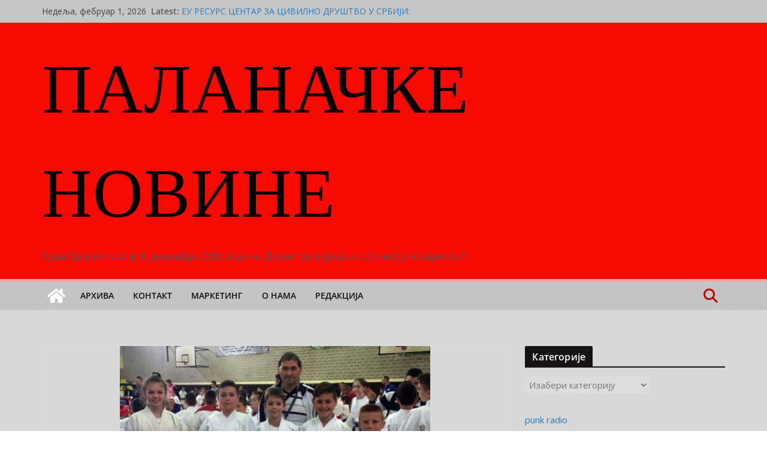

--- FILE ---
content_type: text/html; charset=UTF-8
request_url: https://blog.palanacke.com/sport/zlato-za-karatistkinju-anu-nijemcevic-na-prvenstvu-srbije/
body_size: 96810
content:
		<!doctype html>
		<html lang="sr-RS">
		
<head>

			<meta charset="UTF-8"/>
		<meta name="viewport" content="width=device-width, initial-scale=1">
		<link rel="profile" href="http://gmpg.org/xfn/11"/>
		
	<title>Злато за каратисткињу Ану Нијемчевић на Првенству Србије &#8211; ПАЛАНАЧКЕ НОВИНЕ </title>
<meta name='robots' content='max-image-preview:large' />
<link rel='dns-prefetch' href='//fonts.googleapis.com' />
<link rel="alternate" type="application/rss+xml" title="ПАЛАНАЧКЕ НОВИНЕ  &raquo; довод" href="https://blog.palanacke.com/feed/" />
<link rel="alternate" type="application/rss+xml" title="ПАЛАНАЧКЕ НОВИНЕ  &raquo; довод коментара" href="https://blog.palanacke.com/comments/feed/" />
<link rel="alternate" type="application/rss+xml" title="ПАЛАНАЧКЕ НОВИНЕ  &raquo; довод коментара на Злато за каратисткињу Ану Нијемчевић на Првенству Србије" href="https://blog.palanacke.com/sport/zlato-za-karatistkinju-anu-nijemcevic-na-prvenstvu-srbije/feed/" />
<style id='wp-img-auto-sizes-contain-inline-css' type='text/css'>
img:is([sizes=auto i],[sizes^="auto," i]){contain-intrinsic-size:3000px 1500px}
/*# sourceURL=wp-img-auto-sizes-contain-inline-css */
</style>
<style id='wp-emoji-styles-inline-css' type='text/css'>

	img.wp-smiley, img.emoji {
		display: inline !important;
		border: none !important;
		box-shadow: none !important;
		height: 1em !important;
		width: 1em !important;
		margin: 0 0.07em !important;
		vertical-align: -0.1em !important;
		background: none !important;
		padding: 0 !important;
	}
/*# sourceURL=wp-emoji-styles-inline-css */
</style>
<link rel='stylesheet' id='wp-block-library-css' href='https://blog.palanacke.com/wp-includes/css/dist/block-library/style.min.css?ver=6.9' type='text/css' media='all' />
<style id='wp-block-archives-inline-css' type='text/css'>
.wp-block-archives{box-sizing:border-box}.wp-block-archives-dropdown label{display:block}
/*# sourceURL=https://blog.palanacke.com/wp-includes/blocks/archives/style.min.css */
</style>
<style id='wp-block-search-inline-css' type='text/css'>
.wp-block-search__button{margin-left:10px;word-break:normal}.wp-block-search__button.has-icon{line-height:0}.wp-block-search__button svg{height:1.25em;min-height:24px;min-width:24px;width:1.25em;fill:currentColor;vertical-align:text-bottom}:where(.wp-block-search__button){border:1px solid #ccc;padding:6px 10px}.wp-block-search__inside-wrapper{display:flex;flex:auto;flex-wrap:nowrap;max-width:100%}.wp-block-search__label{width:100%}.wp-block-search.wp-block-search__button-only .wp-block-search__button{box-sizing:border-box;display:flex;flex-shrink:0;justify-content:center;margin-left:0;max-width:100%}.wp-block-search.wp-block-search__button-only .wp-block-search__inside-wrapper{min-width:0!important;transition-property:width}.wp-block-search.wp-block-search__button-only .wp-block-search__input{flex-basis:100%;transition-duration:.3s}.wp-block-search.wp-block-search__button-only.wp-block-search__searchfield-hidden,.wp-block-search.wp-block-search__button-only.wp-block-search__searchfield-hidden .wp-block-search__inside-wrapper{overflow:hidden}.wp-block-search.wp-block-search__button-only.wp-block-search__searchfield-hidden .wp-block-search__input{border-left-width:0!important;border-right-width:0!important;flex-basis:0;flex-grow:0;margin:0;min-width:0!important;padding-left:0!important;padding-right:0!important;width:0!important}:where(.wp-block-search__input){appearance:none;border:1px solid #949494;flex-grow:1;font-family:inherit;font-size:inherit;font-style:inherit;font-weight:inherit;letter-spacing:inherit;line-height:inherit;margin-left:0;margin-right:0;min-width:3rem;padding:8px;text-decoration:unset!important;text-transform:inherit}:where(.wp-block-search__button-inside .wp-block-search__inside-wrapper){background-color:#fff;border:1px solid #949494;box-sizing:border-box;padding:4px}:where(.wp-block-search__button-inside .wp-block-search__inside-wrapper) .wp-block-search__input{border:none;border-radius:0;padding:0 4px}:where(.wp-block-search__button-inside .wp-block-search__inside-wrapper) .wp-block-search__input:focus{outline:none}:where(.wp-block-search__button-inside .wp-block-search__inside-wrapper) :where(.wp-block-search__button){padding:4px 8px}.wp-block-search.aligncenter .wp-block-search__inside-wrapper{margin:auto}.wp-block[data-align=right] .wp-block-search.wp-block-search__button-only .wp-block-search__inside-wrapper{float:right}
/*# sourceURL=https://blog.palanacke.com/wp-includes/blocks/search/style.min.css */
</style>
<style id='wp-block-search-theme-inline-css' type='text/css'>
.wp-block-search .wp-block-search__label{font-weight:700}.wp-block-search__button{border:1px solid #ccc;padding:.375em .625em}
/*# sourceURL=https://blog.palanacke.com/wp-includes/blocks/search/theme.min.css */
</style>
<style id='global-styles-inline-css' type='text/css'>
:root{--wp--preset--aspect-ratio--square: 1;--wp--preset--aspect-ratio--4-3: 4/3;--wp--preset--aspect-ratio--3-4: 3/4;--wp--preset--aspect-ratio--3-2: 3/2;--wp--preset--aspect-ratio--2-3: 2/3;--wp--preset--aspect-ratio--16-9: 16/9;--wp--preset--aspect-ratio--9-16: 9/16;--wp--preset--color--black: #000000;--wp--preset--color--cyan-bluish-gray: #abb8c3;--wp--preset--color--white: #ffffff;--wp--preset--color--pale-pink: #f78da7;--wp--preset--color--vivid-red: #cf2e2e;--wp--preset--color--luminous-vivid-orange: #ff6900;--wp--preset--color--luminous-vivid-amber: #fcb900;--wp--preset--color--light-green-cyan: #7bdcb5;--wp--preset--color--vivid-green-cyan: #00d084;--wp--preset--color--pale-cyan-blue: #8ed1fc;--wp--preset--color--vivid-cyan-blue: #0693e3;--wp--preset--color--vivid-purple: #9b51e0;--wp--preset--color--cm-color-1: #257BC1;--wp--preset--color--cm-color-2: #2270B0;--wp--preset--color--cm-color-3: #FFFFFF;--wp--preset--color--cm-color-4: #F9FEFD;--wp--preset--color--cm-color-5: #27272A;--wp--preset--color--cm-color-6: #16181A;--wp--preset--color--cm-color-7: #8F8F8F;--wp--preset--color--cm-color-8: #FFFFFF;--wp--preset--color--cm-color-9: #C7C7C7;--wp--preset--gradient--vivid-cyan-blue-to-vivid-purple: linear-gradient(135deg,rgb(6,147,227) 0%,rgb(155,81,224) 100%);--wp--preset--gradient--light-green-cyan-to-vivid-green-cyan: linear-gradient(135deg,rgb(122,220,180) 0%,rgb(0,208,130) 100%);--wp--preset--gradient--luminous-vivid-amber-to-luminous-vivid-orange: linear-gradient(135deg,rgb(252,185,0) 0%,rgb(255,105,0) 100%);--wp--preset--gradient--luminous-vivid-orange-to-vivid-red: linear-gradient(135deg,rgb(255,105,0) 0%,rgb(207,46,46) 100%);--wp--preset--gradient--very-light-gray-to-cyan-bluish-gray: linear-gradient(135deg,rgb(238,238,238) 0%,rgb(169,184,195) 100%);--wp--preset--gradient--cool-to-warm-spectrum: linear-gradient(135deg,rgb(74,234,220) 0%,rgb(151,120,209) 20%,rgb(207,42,186) 40%,rgb(238,44,130) 60%,rgb(251,105,98) 80%,rgb(254,248,76) 100%);--wp--preset--gradient--blush-light-purple: linear-gradient(135deg,rgb(255,206,236) 0%,rgb(152,150,240) 100%);--wp--preset--gradient--blush-bordeaux: linear-gradient(135deg,rgb(254,205,165) 0%,rgb(254,45,45) 50%,rgb(107,0,62) 100%);--wp--preset--gradient--luminous-dusk: linear-gradient(135deg,rgb(255,203,112) 0%,rgb(199,81,192) 50%,rgb(65,88,208) 100%);--wp--preset--gradient--pale-ocean: linear-gradient(135deg,rgb(255,245,203) 0%,rgb(182,227,212) 50%,rgb(51,167,181) 100%);--wp--preset--gradient--electric-grass: linear-gradient(135deg,rgb(202,248,128) 0%,rgb(113,206,126) 100%);--wp--preset--gradient--midnight: linear-gradient(135deg,rgb(2,3,129) 0%,rgb(40,116,252) 100%);--wp--preset--font-size--small: 13px;--wp--preset--font-size--medium: 16px;--wp--preset--font-size--large: 20px;--wp--preset--font-size--x-large: 24px;--wp--preset--font-size--xx-large: 30px;--wp--preset--font-size--huge: 36px;--wp--preset--font-family--dm-sans: DM Sans, sans-serif;--wp--preset--font-family--public-sans: Public Sans, sans-serif;--wp--preset--font-family--roboto: Roboto, sans-serif;--wp--preset--font-family--segoe-ui: Segoe UI, Arial, sans-serif;--wp--preset--font-family--ibm-plex-serif: IBM Plex Serif, sans-serif;--wp--preset--font-family--inter: Inter, sans-serif;--wp--preset--spacing--20: 0.44rem;--wp--preset--spacing--30: 0.67rem;--wp--preset--spacing--40: 1rem;--wp--preset--spacing--50: 1.5rem;--wp--preset--spacing--60: 2.25rem;--wp--preset--spacing--70: 3.38rem;--wp--preset--spacing--80: 5.06rem;--wp--preset--shadow--natural: 6px 6px 9px rgba(0, 0, 0, 0.2);--wp--preset--shadow--deep: 12px 12px 50px rgba(0, 0, 0, 0.4);--wp--preset--shadow--sharp: 6px 6px 0px rgba(0, 0, 0, 0.2);--wp--preset--shadow--outlined: 6px 6px 0px -3px rgb(255, 255, 255), 6px 6px rgb(0, 0, 0);--wp--preset--shadow--crisp: 6px 6px 0px rgb(0, 0, 0);}:root { --wp--style--global--content-size: 760px;--wp--style--global--wide-size: 1160px; }:where(body) { margin: 0; }.wp-site-blocks > .alignleft { float: left; margin-right: 2em; }.wp-site-blocks > .alignright { float: right; margin-left: 2em; }.wp-site-blocks > .aligncenter { justify-content: center; margin-left: auto; margin-right: auto; }:where(.wp-site-blocks) > * { margin-block-start: 24px; margin-block-end: 0; }:where(.wp-site-blocks) > :first-child { margin-block-start: 0; }:where(.wp-site-blocks) > :last-child { margin-block-end: 0; }:root { --wp--style--block-gap: 24px; }:root :where(.is-layout-flow) > :first-child{margin-block-start: 0;}:root :where(.is-layout-flow) > :last-child{margin-block-end: 0;}:root :where(.is-layout-flow) > *{margin-block-start: 24px;margin-block-end: 0;}:root :where(.is-layout-constrained) > :first-child{margin-block-start: 0;}:root :where(.is-layout-constrained) > :last-child{margin-block-end: 0;}:root :where(.is-layout-constrained) > *{margin-block-start: 24px;margin-block-end: 0;}:root :where(.is-layout-flex){gap: 24px;}:root :where(.is-layout-grid){gap: 24px;}.is-layout-flow > .alignleft{float: left;margin-inline-start: 0;margin-inline-end: 2em;}.is-layout-flow > .alignright{float: right;margin-inline-start: 2em;margin-inline-end: 0;}.is-layout-flow > .aligncenter{margin-left: auto !important;margin-right: auto !important;}.is-layout-constrained > .alignleft{float: left;margin-inline-start: 0;margin-inline-end: 2em;}.is-layout-constrained > .alignright{float: right;margin-inline-start: 2em;margin-inline-end: 0;}.is-layout-constrained > .aligncenter{margin-left: auto !important;margin-right: auto !important;}.is-layout-constrained > :where(:not(.alignleft):not(.alignright):not(.alignfull)){max-width: var(--wp--style--global--content-size);margin-left: auto !important;margin-right: auto !important;}.is-layout-constrained > .alignwide{max-width: var(--wp--style--global--wide-size);}body .is-layout-flex{display: flex;}.is-layout-flex{flex-wrap: wrap;align-items: center;}.is-layout-flex > :is(*, div){margin: 0;}body .is-layout-grid{display: grid;}.is-layout-grid > :is(*, div){margin: 0;}body{padding-top: 0px;padding-right: 0px;padding-bottom: 0px;padding-left: 0px;}a:where(:not(.wp-element-button)){text-decoration: underline;}:root :where(.wp-element-button, .wp-block-button__link){background-color: #32373c;border-width: 0;color: #fff;font-family: inherit;font-size: inherit;font-style: inherit;font-weight: inherit;letter-spacing: inherit;line-height: inherit;padding-top: calc(0.667em + 2px);padding-right: calc(1.333em + 2px);padding-bottom: calc(0.667em + 2px);padding-left: calc(1.333em + 2px);text-decoration: none;text-transform: inherit;}.has-black-color{color: var(--wp--preset--color--black) !important;}.has-cyan-bluish-gray-color{color: var(--wp--preset--color--cyan-bluish-gray) !important;}.has-white-color{color: var(--wp--preset--color--white) !important;}.has-pale-pink-color{color: var(--wp--preset--color--pale-pink) !important;}.has-vivid-red-color{color: var(--wp--preset--color--vivid-red) !important;}.has-luminous-vivid-orange-color{color: var(--wp--preset--color--luminous-vivid-orange) !important;}.has-luminous-vivid-amber-color{color: var(--wp--preset--color--luminous-vivid-amber) !important;}.has-light-green-cyan-color{color: var(--wp--preset--color--light-green-cyan) !important;}.has-vivid-green-cyan-color{color: var(--wp--preset--color--vivid-green-cyan) !important;}.has-pale-cyan-blue-color{color: var(--wp--preset--color--pale-cyan-blue) !important;}.has-vivid-cyan-blue-color{color: var(--wp--preset--color--vivid-cyan-blue) !important;}.has-vivid-purple-color{color: var(--wp--preset--color--vivid-purple) !important;}.has-cm-color-1-color{color: var(--wp--preset--color--cm-color-1) !important;}.has-cm-color-2-color{color: var(--wp--preset--color--cm-color-2) !important;}.has-cm-color-3-color{color: var(--wp--preset--color--cm-color-3) !important;}.has-cm-color-4-color{color: var(--wp--preset--color--cm-color-4) !important;}.has-cm-color-5-color{color: var(--wp--preset--color--cm-color-5) !important;}.has-cm-color-6-color{color: var(--wp--preset--color--cm-color-6) !important;}.has-cm-color-7-color{color: var(--wp--preset--color--cm-color-7) !important;}.has-cm-color-8-color{color: var(--wp--preset--color--cm-color-8) !important;}.has-cm-color-9-color{color: var(--wp--preset--color--cm-color-9) !important;}.has-black-background-color{background-color: var(--wp--preset--color--black) !important;}.has-cyan-bluish-gray-background-color{background-color: var(--wp--preset--color--cyan-bluish-gray) !important;}.has-white-background-color{background-color: var(--wp--preset--color--white) !important;}.has-pale-pink-background-color{background-color: var(--wp--preset--color--pale-pink) !important;}.has-vivid-red-background-color{background-color: var(--wp--preset--color--vivid-red) !important;}.has-luminous-vivid-orange-background-color{background-color: var(--wp--preset--color--luminous-vivid-orange) !important;}.has-luminous-vivid-amber-background-color{background-color: var(--wp--preset--color--luminous-vivid-amber) !important;}.has-light-green-cyan-background-color{background-color: var(--wp--preset--color--light-green-cyan) !important;}.has-vivid-green-cyan-background-color{background-color: var(--wp--preset--color--vivid-green-cyan) !important;}.has-pale-cyan-blue-background-color{background-color: var(--wp--preset--color--pale-cyan-blue) !important;}.has-vivid-cyan-blue-background-color{background-color: var(--wp--preset--color--vivid-cyan-blue) !important;}.has-vivid-purple-background-color{background-color: var(--wp--preset--color--vivid-purple) !important;}.has-cm-color-1-background-color{background-color: var(--wp--preset--color--cm-color-1) !important;}.has-cm-color-2-background-color{background-color: var(--wp--preset--color--cm-color-2) !important;}.has-cm-color-3-background-color{background-color: var(--wp--preset--color--cm-color-3) !important;}.has-cm-color-4-background-color{background-color: var(--wp--preset--color--cm-color-4) !important;}.has-cm-color-5-background-color{background-color: var(--wp--preset--color--cm-color-5) !important;}.has-cm-color-6-background-color{background-color: var(--wp--preset--color--cm-color-6) !important;}.has-cm-color-7-background-color{background-color: var(--wp--preset--color--cm-color-7) !important;}.has-cm-color-8-background-color{background-color: var(--wp--preset--color--cm-color-8) !important;}.has-cm-color-9-background-color{background-color: var(--wp--preset--color--cm-color-9) !important;}.has-black-border-color{border-color: var(--wp--preset--color--black) !important;}.has-cyan-bluish-gray-border-color{border-color: var(--wp--preset--color--cyan-bluish-gray) !important;}.has-white-border-color{border-color: var(--wp--preset--color--white) !important;}.has-pale-pink-border-color{border-color: var(--wp--preset--color--pale-pink) !important;}.has-vivid-red-border-color{border-color: var(--wp--preset--color--vivid-red) !important;}.has-luminous-vivid-orange-border-color{border-color: var(--wp--preset--color--luminous-vivid-orange) !important;}.has-luminous-vivid-amber-border-color{border-color: var(--wp--preset--color--luminous-vivid-amber) !important;}.has-light-green-cyan-border-color{border-color: var(--wp--preset--color--light-green-cyan) !important;}.has-vivid-green-cyan-border-color{border-color: var(--wp--preset--color--vivid-green-cyan) !important;}.has-pale-cyan-blue-border-color{border-color: var(--wp--preset--color--pale-cyan-blue) !important;}.has-vivid-cyan-blue-border-color{border-color: var(--wp--preset--color--vivid-cyan-blue) !important;}.has-vivid-purple-border-color{border-color: var(--wp--preset--color--vivid-purple) !important;}.has-cm-color-1-border-color{border-color: var(--wp--preset--color--cm-color-1) !important;}.has-cm-color-2-border-color{border-color: var(--wp--preset--color--cm-color-2) !important;}.has-cm-color-3-border-color{border-color: var(--wp--preset--color--cm-color-3) !important;}.has-cm-color-4-border-color{border-color: var(--wp--preset--color--cm-color-4) !important;}.has-cm-color-5-border-color{border-color: var(--wp--preset--color--cm-color-5) !important;}.has-cm-color-6-border-color{border-color: var(--wp--preset--color--cm-color-6) !important;}.has-cm-color-7-border-color{border-color: var(--wp--preset--color--cm-color-7) !important;}.has-cm-color-8-border-color{border-color: var(--wp--preset--color--cm-color-8) !important;}.has-cm-color-9-border-color{border-color: var(--wp--preset--color--cm-color-9) !important;}.has-vivid-cyan-blue-to-vivid-purple-gradient-background{background: var(--wp--preset--gradient--vivid-cyan-blue-to-vivid-purple) !important;}.has-light-green-cyan-to-vivid-green-cyan-gradient-background{background: var(--wp--preset--gradient--light-green-cyan-to-vivid-green-cyan) !important;}.has-luminous-vivid-amber-to-luminous-vivid-orange-gradient-background{background: var(--wp--preset--gradient--luminous-vivid-amber-to-luminous-vivid-orange) !important;}.has-luminous-vivid-orange-to-vivid-red-gradient-background{background: var(--wp--preset--gradient--luminous-vivid-orange-to-vivid-red) !important;}.has-very-light-gray-to-cyan-bluish-gray-gradient-background{background: var(--wp--preset--gradient--very-light-gray-to-cyan-bluish-gray) !important;}.has-cool-to-warm-spectrum-gradient-background{background: var(--wp--preset--gradient--cool-to-warm-spectrum) !important;}.has-blush-light-purple-gradient-background{background: var(--wp--preset--gradient--blush-light-purple) !important;}.has-blush-bordeaux-gradient-background{background: var(--wp--preset--gradient--blush-bordeaux) !important;}.has-luminous-dusk-gradient-background{background: var(--wp--preset--gradient--luminous-dusk) !important;}.has-pale-ocean-gradient-background{background: var(--wp--preset--gradient--pale-ocean) !important;}.has-electric-grass-gradient-background{background: var(--wp--preset--gradient--electric-grass) !important;}.has-midnight-gradient-background{background: var(--wp--preset--gradient--midnight) !important;}.has-small-font-size{font-size: var(--wp--preset--font-size--small) !important;}.has-medium-font-size{font-size: var(--wp--preset--font-size--medium) !important;}.has-large-font-size{font-size: var(--wp--preset--font-size--large) !important;}.has-x-large-font-size{font-size: var(--wp--preset--font-size--x-large) !important;}.has-xx-large-font-size{font-size: var(--wp--preset--font-size--xx-large) !important;}.has-huge-font-size{font-size: var(--wp--preset--font-size--huge) !important;}.has-dm-sans-font-family{font-family: var(--wp--preset--font-family--dm-sans) !important;}.has-public-sans-font-family{font-family: var(--wp--preset--font-family--public-sans) !important;}.has-roboto-font-family{font-family: var(--wp--preset--font-family--roboto) !important;}.has-segoe-ui-font-family{font-family: var(--wp--preset--font-family--segoe-ui) !important;}.has-ibm-plex-serif-font-family{font-family: var(--wp--preset--font-family--ibm-plex-serif) !important;}.has-inter-font-family{font-family: var(--wp--preset--font-family--inter) !important;}
/*# sourceURL=global-styles-inline-css */
</style>

<link rel='stylesheet' id='multi-color-sub-css' href='https://blog.palanacke.com/wp-content/plugins/wp-multicolor-subscribe-widget/multicolor-subscribe-widget.css?ver=6.9' type='text/css' media='all' />
<link rel='stylesheet' id='colormag_style-css' href='https://blog.palanacke.com/wp-content/themes/colormag/style.css?ver=1769905902' type='text/css' media='all' />
<style id='colormag_style-inline-css' type='text/css'>
.colormag-button,
			blockquote, button,
			input[type=reset],
			input[type=button],
			input[type=submit],
			.cm-home-icon.front_page_on,
			.cm-post-categories a,
			.cm-primary-nav ul li ul li:hover,
			.cm-primary-nav ul li.current-menu-item,
			.cm-primary-nav ul li.current_page_ancestor,
			.cm-primary-nav ul li.current-menu-ancestor,
			.cm-primary-nav ul li.current_page_item,
			.cm-primary-nav ul li:hover,
			.cm-primary-nav ul li.focus,
			.cm-mobile-nav li a:hover,
			.colormag-header-clean #cm-primary-nav .cm-menu-toggle:hover,
			.cm-header .cm-mobile-nav li:hover,
			.cm-header .cm-mobile-nav li.current-page-ancestor,
			.cm-header .cm-mobile-nav li.current-menu-ancestor,
			.cm-header .cm-mobile-nav li.current-page-item,
			.cm-header .cm-mobile-nav li.current-menu-item,
			.cm-primary-nav ul li.focus > a,
			.cm-layout-2 .cm-primary-nav ul ul.sub-menu li.focus > a,
			.cm-mobile-nav .current-menu-item>a, .cm-mobile-nav .current_page_item>a,
			.colormag-header-clean .cm-mobile-nav li:hover > a,
			.colormag-header-clean .cm-mobile-nav li.current-page-ancestor > a,
			.colormag-header-clean .cm-mobile-nav li.current-menu-ancestor > a,
			.colormag-header-clean .cm-mobile-nav li.current-page-item > a,
			.colormag-header-clean .cm-mobile-nav li.current-menu-item > a,
			.fa.search-top:hover,
			.widget_call_to_action .btn--primary,
			.colormag-footer--classic .cm-footer-cols .cm-row .cm-widget-title span::before,
			.colormag-footer--classic-bordered .cm-footer-cols .cm-row .cm-widget-title span::before,
			.cm-featured-posts .cm-widget-title span,
			.cm-featured-category-slider-widget .cm-slide-content .cm-entry-header-meta .cm-post-categories a,
			.cm-highlighted-posts .cm-post-content .cm-entry-header-meta .cm-post-categories a,
			.cm-category-slide-next, .cm-category-slide-prev, .slide-next,
			.slide-prev, .cm-tabbed-widget ul li, .cm-posts .wp-pagenavi .current,
			.cm-posts .wp-pagenavi a:hover, .cm-secondary .cm-widget-title span,
			.cm-posts .post .cm-post-content .cm-entry-header-meta .cm-post-categories a,
			.cm-page-header .cm-page-title span, .entry-meta .post-format i,
			.format-link .cm-entry-summary a, .cm-entry-button, .infinite-scroll .tg-infinite-scroll,
			.no-more-post-text, .pagination span,
			.comments-area .comment-author-link span,
			.cm-footer-cols .cm-row .cm-widget-title span,
			.advertisement_above_footer .cm-widget-title span,
			.error, .cm-primary .cm-widget-title span,
			.related-posts-wrapper.style-three .cm-post-content .cm-entry-title a:hover:before,
			.cm-slider-area .cm-widget-title span,
			.cm-beside-slider-widget .cm-widget-title span,
			.top-full-width-sidebar .cm-widget-title span,
			.wp-block-quote, .wp-block-quote.is-style-large,
			.wp-block-quote.has-text-align-right,
			.cm-error-404 .cm-btn, .widget .wp-block-heading, .wp-block-search button,
			.widget a::before, .cm-post-date a::before,
			.byline a::before,
			.colormag-footer--classic-bordered .cm-widget-title::before,
			.wp-block-button__link,
			#cm-tertiary .cm-widget-title span,
			.link-pagination .post-page-numbers.current,
			.wp-block-query-pagination-numbers .page-numbers.current,
			.wp-element-button,
			.wp-block-button .wp-block-button__link,
			.wp-element-button,
			.cm-layout-2 .cm-primary-nav ul ul.sub-menu li:hover,
			.cm-layout-2 .cm-primary-nav ul ul.sub-menu li.current-menu-ancestor,
			.cm-layout-2 .cm-primary-nav ul ul.sub-menu li.current-menu-item,
			.cm-layout-2 .cm-primary-nav ul ul.sub-menu li.focus,
			.search-wrap button,
			.page-numbers .current,
			.cm-footer-builder .cm-widget-title span,
			.wp-block-search .wp-element-button:hover{background-color:#161313;}a,
			.cm-layout-2 #cm-primary-nav .fa.search-top:hover,
			.cm-layout-2 #cm-primary-nav.cm-mobile-nav .cm-random-post a:hover .fa-random,
			.cm-layout-2 #cm-primary-nav.cm-primary-nav .cm-random-post a:hover .fa-random,
			.cm-layout-2 .breaking-news .newsticker a:hover,
			.cm-layout-2 .cm-primary-nav ul li.current-menu-item > a,
			.cm-layout-2 .cm-primary-nav ul li.current_page_item > a,
			.cm-layout-2 .cm-primary-nav ul li:hover > a,
			.cm-layout-2 .cm-primary-nav ul li.focus > a
			.dark-skin .cm-layout-2-style-1 #cm-primary-nav.cm-primary-nav .cm-home-icon:hover .fa,
			.byline a:hover, .comments a:hover, .cm-edit-link a:hover, .cm-post-date a:hover,
			.social-links:not(.cm-header-actions .social-links) i.fa:hover, .cm-tag-links a:hover,
			.colormag-header-clean .social-links li:hover i.fa, .cm-layout-2-style-1 .social-links li:hover i.fa,
			.colormag-header-clean .breaking-news .newsticker a:hover, .widget_featured_posts .article-content .cm-entry-title a:hover,
			.widget_featured_slider .slide-content .cm-below-entry-meta .byline a:hover,
			.widget_featured_slider .slide-content .cm-below-entry-meta .comments a:hover,
			.widget_featured_slider .slide-content .cm-below-entry-meta .cm-post-date a:hover,
			.widget_featured_slider .slide-content .cm-entry-title a:hover,
			.widget_block_picture_news.widget_featured_posts .article-content .cm-entry-title a:hover,
			.widget_highlighted_posts .article-content .cm-below-entry-meta .byline a:hover,
			.widget_highlighted_posts .article-content .cm-below-entry-meta .comments a:hover,
			.widget_highlighted_posts .article-content .cm-below-entry-meta .cm-post-date a:hover,
			.widget_highlighted_posts .article-content .cm-entry-title a:hover, i.fa-arrow-up, i.fa-arrow-down,
			.cm-site-title a, #content .post .article-content .cm-entry-title a:hover, .entry-meta .byline i,
			.entry-meta .cat-links i, .entry-meta a, .post .cm-entry-title a:hover, .search .cm-entry-title a:hover,
			.entry-meta .comments-link a:hover, .entry-meta .cm-edit-link a:hover, .entry-meta .cm-post-date a:hover,
			.entry-meta .cm-tag-links a:hover, .single #content .tags a:hover, .count, .next a:hover, .previous a:hover,
			.related-posts-main-title .fa, .single-related-posts .article-content .cm-entry-title a:hover,
			.pagination a span:hover,
			#content .comments-area a.comment-cm-edit-link:hover, #content .comments-area a.comment-permalink:hover,
			#content .comments-area article header cite a:hover, .comments-area .comment-author-link a:hover,
			.comment .comment-reply-link:hover,
			.nav-next a, .nav-previous a,
			#cm-footer .cm-footer-menu ul li a:hover,
			.cm-footer-cols .cm-row a:hover, a#scroll-up i, .related-posts-wrapper-flyout .cm-entry-title a:hover,
			.human-diff-time .human-diff-time-display:hover,
			.cm-layout-2-style-1 #cm-primary-nav .fa:hover,
			.cm-footer-bar a,
			.cm-post-date a:hover,
			.cm-author a:hover,
			.cm-comments-link a:hover,
			.cm-tag-links a:hover,
			.cm-edit-link a:hover,
			.cm-footer-bar .copyright a,
			.cm-featured-posts .cm-entry-title a:hover,
			.cm-posts .post .cm-post-content .cm-entry-title a:hover,
			.cm-posts .post .single-title-above .cm-entry-title a:hover,
			.cm-layout-2 .cm-primary-nav ul li:hover > a,
			.cm-layout-2 #cm-primary-nav .fa:hover,
			.cm-entry-title a:hover,
			button:hover, input[type="button"]:hover,
			input[type="reset"]:hover,
			input[type="submit"]:hover,
			.wp-block-button .wp-block-button__link:hover,
			.cm-button:hover,
			.wp-element-button:hover,
			li.product .added_to_cart:hover,
			.comments-area .comment-permalink:hover,
			.cm-footer-bar-area .cm-footer-bar__2 a{color:#161313;}#cm-primary-nav,
			.cm-contained .cm-header-2 .cm-row, .cm-header-builder.cm-full-width .cm-main-header .cm-header-bottom-row{border-top-color:#161313;}.cm-layout-2 #cm-primary-nav,
			.cm-layout-2 .cm-primary-nav ul ul.sub-menu li:hover,
			.cm-layout-2 .cm-primary-nav ul > li:hover > a,
			.cm-layout-2 .cm-primary-nav ul > li.current-menu-item > a,
			.cm-layout-2 .cm-primary-nav ul > li.current-menu-ancestor > a,
			.cm-layout-2 .cm-primary-nav ul ul.sub-menu li.current-menu-ancestor,
			.cm-layout-2 .cm-primary-nav ul ul.sub-menu li.current-menu-item,
			.cm-layout-2 .cm-primary-nav ul ul.sub-menu li.focus,
			cm-layout-2 .cm-primary-nav ul ul.sub-menu li.current-menu-ancestor,
			cm-layout-2 .cm-primary-nav ul ul.sub-menu li.current-menu-item,
			cm-layout-2 #cm-primary-nav .cm-menu-toggle:hover,
			cm-layout-2 #cm-primary-nav.cm-mobile-nav .cm-menu-toggle,
			cm-layout-2 .cm-primary-nav ul > li:hover > a,
			cm-layout-2 .cm-primary-nav ul > li.current-menu-item > a,
			cm-layout-2 .cm-primary-nav ul > li.current-menu-ancestor > a,
			.cm-layout-2 .cm-primary-nav ul li.focus > a, .pagination a span:hover,
			.cm-error-404 .cm-btn,
			.single-post .cm-post-categories a::after,
			.widget .block-title,
			.cm-layout-2 .cm-primary-nav ul li.focus > a,
			button,
			input[type="button"],
			input[type="reset"],
			input[type="submit"],
			.wp-block-button .wp-block-button__link,
			.cm-button,
			.wp-element-button,
			li.product .added_to_cart{border-color:#161313;}.cm-secondary .cm-widget-title,
			#cm-tertiary .cm-widget-title,
			.widget_featured_posts .widget-title,
			#secondary .widget-title,
			#cm-tertiary .widget-title,
			.cm-page-header .cm-page-title,
			.cm-footer-cols .cm-row .widget-title,
			.advertisement_above_footer .widget-title,
			#primary .widget-title,
			.widget_slider_area .widget-title,
			.widget_beside_slider .widget-title,
			.top-full-width-sidebar .widget-title,
			.cm-footer-cols .cm-row .cm-widget-title,
			.cm-footer-bar .copyright a,
			.cm-layout-2.cm-layout-2-style-2 #cm-primary-nav,
			.cm-layout-2 .cm-primary-nav ul > li:hover > a,
			.cm-footer-builder .cm-widget-title,
			.cm-layout-2 .cm-primary-nav ul > li.current-menu-item > a{border-bottom-color:#161313;}body{color:#444444;}.cm-posts .post{box-shadow:0px 0px 2px 0px #E4E4E7;}body,
			button,
			input,
			select,
			textarea,
			blockquote p,
			.entry-meta,
			.cm-entry-button,
			dl,
			.previous a,
			.next a,
			.nav-previous a,
			.nav-next a,
			#respond h3#reply-title #cancel-comment-reply-link,
			#respond form input[type="text"],
			#respond form textarea,
			.cm-secondary .widget,
			.cm-error-404 .widget,
			.cm-entry-summary p{font-size:15px;line-height:1.6;}h1 ,h2, h3, h4, h5, h6{font-style:inherit;line-height:1.2;letter-spacing:1px;}.cm-site-title{font-family:Georgia,Times,"Times New Roman",serif;font-size:116px;}.cm-site-description{font-size:16px;}.cm-site-title a{color:#000000;}@media screen and (min-width: 992px) {.cm-primary{width:70%;}.cm-secondary {width:30%;}}.colormag-button,
			input[type="reset"],
			input[type="button"],
			input[type="submit"],
			button,
			.cm-entry-button span,
			.wp-block-button .wp-block-button__link{color:#ffffff;}.cm-entry-button span,.colormag-button, input[type="reset"], input[type="button"], input[type="submit"], button, .more-link, .wp-block-button .wp-block-button__link{border-radius:3px;}.cm-top-bar{background-color:#c6c6c6;}.cm-content{background-color:#d8d8d8;}body,body.boxed{background-color:ffffff;background-position:;background-size:cover;background-attachment:;background-repeat:;}.cm-header-1, .dark-skin .cm-header-1{background-color:#f70a02;}.cm-mobile-nav li, #cm-primary-nav, .cm-layout-2 #cm-primary-nav, .cm-header .cm-main-header .cm-primary-nav .cm-row, .cm-home-icon.front_page_on{background-color:#c4c4c4;}#cm-primary-nav{border-top-color:#ffa0a0;}.cm-primary-nav a,
		.cm-primary-nav ul li ul li a,
		.cm-primary-nav ul li.current-menu-item ul li a,
		.cm-primary-nav ul li ul li.current-menu-item a,
		.cm-primary-nav ul li.current_page_ancestor ul li a,
		.cm-primary-nav ul li.current-menu-ancestor ul li a,
		.cm-primary-nav ul li.current_page_item ul li a,
		.cm-primary-nav li.menu-item-has-children>a::after,
		.cm-primary-nav li.page_item_has_children>a::after,
		.cm-layout-2-style-1 .cm-primary-nav a,
		.cm-layout-2-style-1 .cm-primary-nav ul > li > a{color:#0f0e0e;}.cm-layout-2 .cm-primary-nav .cm-submenu-toggle .cm-icon,
		.cm-primary-nav .cm-submenu-toggle .cm-icon{fill:#0f0e0e;}.cm-primary-nav .sub-menu, .cm-primary-nav .children{background-color:#c63a07;}.cm-mobile-nav .sub-menu,.cm-mobile-nav .sub-menu li, .cm-mobile-nav .children{background-color:#211c1a;}.fa.search-top{color:#c10000;}.cm-primary-nav .cm-random-post a svg,
			.cm-mobile-nav .cm-random-post a svg{fill:#c10000;}.cm-footer-cols{background-color:#d34715;}.cm-header .cm-menu-toggle svg,
			.cm-header .cm-menu-toggle svg{fill:#d1bcbc;}.cm-mobile-nav a,
		.cm-mobile-nav ul li ul li a,
		.cm-mobile-nav ul li.current-menu-item ul li a,
		.cm-mobile-nav ul li ul li.current-menu-item a,
		.cm-mobile-nav ul li.current_page_ancestor ul li a,
		.cm-mobile-nav ul li.current-menu-ancestor ul li a,
		.cm-mobile-nav ul li.current_page_item ul li a,
		.cm-mobile-nav li.menu-item-has-children>a::after,
		.cm-mobile-nav li.page_item_has_children>a::after,
		.cm-layout-2-style-1 .cm-mobile-nav a,
		.cm-layout-2-style-1 .cm-mobile-nav ul > li > a{color:#000000;}.cm-layout-2 .cm-mobile-nav .cm-submenu-toggle .cm-icon,
		.cm-mobile-nav .cm-submenu-toggle .cm-icon{fill:#000000;}.cm-footer .cm-upper-footer-cols .widget{background-color:#f70000;}.cm-footer-bar{background-color:#f70000;}.cm-footer-bar-area .cm-footer-bar__2{color:#ededed;}.cm-footer-bar-area .cm-footer-bar__2 a{color:#fff9f9;}.colormag-button,
			blockquote, button,
			input[type=reset],
			input[type=button],
			input[type=submit],
			.cm-home-icon.front_page_on,
			.cm-post-categories a,
			.cm-primary-nav ul li ul li:hover,
			.cm-primary-nav ul li.current-menu-item,
			.cm-primary-nav ul li.current_page_ancestor,
			.cm-primary-nav ul li.current-menu-ancestor,
			.cm-primary-nav ul li.current_page_item,
			.cm-primary-nav ul li:hover,
			.cm-primary-nav ul li.focus,
			.cm-mobile-nav li a:hover,
			.colormag-header-clean #cm-primary-nav .cm-menu-toggle:hover,
			.cm-header .cm-mobile-nav li:hover,
			.cm-header .cm-mobile-nav li.current-page-ancestor,
			.cm-header .cm-mobile-nav li.current-menu-ancestor,
			.cm-header .cm-mobile-nav li.current-page-item,
			.cm-header .cm-mobile-nav li.current-menu-item,
			.cm-primary-nav ul li.focus > a,
			.cm-layout-2 .cm-primary-nav ul ul.sub-menu li.focus > a,
			.cm-mobile-nav .current-menu-item>a, .cm-mobile-nav .current_page_item>a,
			.colormag-header-clean .cm-mobile-nav li:hover > a,
			.colormag-header-clean .cm-mobile-nav li.current-page-ancestor > a,
			.colormag-header-clean .cm-mobile-nav li.current-menu-ancestor > a,
			.colormag-header-clean .cm-mobile-nav li.current-page-item > a,
			.colormag-header-clean .cm-mobile-nav li.current-menu-item > a,
			.fa.search-top:hover,
			.widget_call_to_action .btn--primary,
			.colormag-footer--classic .cm-footer-cols .cm-row .cm-widget-title span::before,
			.colormag-footer--classic-bordered .cm-footer-cols .cm-row .cm-widget-title span::before,
			.cm-featured-posts .cm-widget-title span,
			.cm-featured-category-slider-widget .cm-slide-content .cm-entry-header-meta .cm-post-categories a,
			.cm-highlighted-posts .cm-post-content .cm-entry-header-meta .cm-post-categories a,
			.cm-category-slide-next, .cm-category-slide-prev, .slide-next,
			.slide-prev, .cm-tabbed-widget ul li, .cm-posts .wp-pagenavi .current,
			.cm-posts .wp-pagenavi a:hover, .cm-secondary .cm-widget-title span,
			.cm-posts .post .cm-post-content .cm-entry-header-meta .cm-post-categories a,
			.cm-page-header .cm-page-title span, .entry-meta .post-format i,
			.format-link .cm-entry-summary a, .cm-entry-button, .infinite-scroll .tg-infinite-scroll,
			.no-more-post-text, .pagination span,
			.comments-area .comment-author-link span,
			.cm-footer-cols .cm-row .cm-widget-title span,
			.advertisement_above_footer .cm-widget-title span,
			.error, .cm-primary .cm-widget-title span,
			.related-posts-wrapper.style-three .cm-post-content .cm-entry-title a:hover:before,
			.cm-slider-area .cm-widget-title span,
			.cm-beside-slider-widget .cm-widget-title span,
			.top-full-width-sidebar .cm-widget-title span,
			.wp-block-quote, .wp-block-quote.is-style-large,
			.wp-block-quote.has-text-align-right,
			.cm-error-404 .cm-btn, .widget .wp-block-heading, .wp-block-search button,
			.widget a::before, .cm-post-date a::before,
			.byline a::before,
			.colormag-footer--classic-bordered .cm-widget-title::before,
			.wp-block-button__link,
			#cm-tertiary .cm-widget-title span,
			.link-pagination .post-page-numbers.current,
			.wp-block-query-pagination-numbers .page-numbers.current,
			.wp-element-button,
			.wp-block-button .wp-block-button__link,
			.wp-element-button,
			.cm-layout-2 .cm-primary-nav ul ul.sub-menu li:hover,
			.cm-layout-2 .cm-primary-nav ul ul.sub-menu li.current-menu-ancestor,
			.cm-layout-2 .cm-primary-nav ul ul.sub-menu li.current-menu-item,
			.cm-layout-2 .cm-primary-nav ul ul.sub-menu li.focus,
			.search-wrap button,
			.page-numbers .current,
			.cm-footer-builder .cm-widget-title span,
			.wp-block-search .wp-element-button:hover{background-color:#161313;}a,
			.cm-layout-2 #cm-primary-nav .fa.search-top:hover,
			.cm-layout-2 #cm-primary-nav.cm-mobile-nav .cm-random-post a:hover .fa-random,
			.cm-layout-2 #cm-primary-nav.cm-primary-nav .cm-random-post a:hover .fa-random,
			.cm-layout-2 .breaking-news .newsticker a:hover,
			.cm-layout-2 .cm-primary-nav ul li.current-menu-item > a,
			.cm-layout-2 .cm-primary-nav ul li.current_page_item > a,
			.cm-layout-2 .cm-primary-nav ul li:hover > a,
			.cm-layout-2 .cm-primary-nav ul li.focus > a
			.dark-skin .cm-layout-2-style-1 #cm-primary-nav.cm-primary-nav .cm-home-icon:hover .fa,
			.byline a:hover, .comments a:hover, .cm-edit-link a:hover, .cm-post-date a:hover,
			.social-links:not(.cm-header-actions .social-links) i.fa:hover, .cm-tag-links a:hover,
			.colormag-header-clean .social-links li:hover i.fa, .cm-layout-2-style-1 .social-links li:hover i.fa,
			.colormag-header-clean .breaking-news .newsticker a:hover, .widget_featured_posts .article-content .cm-entry-title a:hover,
			.widget_featured_slider .slide-content .cm-below-entry-meta .byline a:hover,
			.widget_featured_slider .slide-content .cm-below-entry-meta .comments a:hover,
			.widget_featured_slider .slide-content .cm-below-entry-meta .cm-post-date a:hover,
			.widget_featured_slider .slide-content .cm-entry-title a:hover,
			.widget_block_picture_news.widget_featured_posts .article-content .cm-entry-title a:hover,
			.widget_highlighted_posts .article-content .cm-below-entry-meta .byline a:hover,
			.widget_highlighted_posts .article-content .cm-below-entry-meta .comments a:hover,
			.widget_highlighted_posts .article-content .cm-below-entry-meta .cm-post-date a:hover,
			.widget_highlighted_posts .article-content .cm-entry-title a:hover, i.fa-arrow-up, i.fa-arrow-down,
			.cm-site-title a, #content .post .article-content .cm-entry-title a:hover, .entry-meta .byline i,
			.entry-meta .cat-links i, .entry-meta a, .post .cm-entry-title a:hover, .search .cm-entry-title a:hover,
			.entry-meta .comments-link a:hover, .entry-meta .cm-edit-link a:hover, .entry-meta .cm-post-date a:hover,
			.entry-meta .cm-tag-links a:hover, .single #content .tags a:hover, .count, .next a:hover, .previous a:hover,
			.related-posts-main-title .fa, .single-related-posts .article-content .cm-entry-title a:hover,
			.pagination a span:hover,
			#content .comments-area a.comment-cm-edit-link:hover, #content .comments-area a.comment-permalink:hover,
			#content .comments-area article header cite a:hover, .comments-area .comment-author-link a:hover,
			.comment .comment-reply-link:hover,
			.nav-next a, .nav-previous a,
			#cm-footer .cm-footer-menu ul li a:hover,
			.cm-footer-cols .cm-row a:hover, a#scroll-up i, .related-posts-wrapper-flyout .cm-entry-title a:hover,
			.human-diff-time .human-diff-time-display:hover,
			.cm-layout-2-style-1 #cm-primary-nav .fa:hover,
			.cm-footer-bar a,
			.cm-post-date a:hover,
			.cm-author a:hover,
			.cm-comments-link a:hover,
			.cm-tag-links a:hover,
			.cm-edit-link a:hover,
			.cm-footer-bar .copyright a,
			.cm-featured-posts .cm-entry-title a:hover,
			.cm-posts .post .cm-post-content .cm-entry-title a:hover,
			.cm-posts .post .single-title-above .cm-entry-title a:hover,
			.cm-layout-2 .cm-primary-nav ul li:hover > a,
			.cm-layout-2 #cm-primary-nav .fa:hover,
			.cm-entry-title a:hover,
			button:hover, input[type="button"]:hover,
			input[type="reset"]:hover,
			input[type="submit"]:hover,
			.wp-block-button .wp-block-button__link:hover,
			.cm-button:hover,
			.wp-element-button:hover,
			li.product .added_to_cart:hover,
			.comments-area .comment-permalink:hover,
			.cm-footer-bar-area .cm-footer-bar__2 a{color:#161313;}#cm-primary-nav,
			.cm-contained .cm-header-2 .cm-row, .cm-header-builder.cm-full-width .cm-main-header .cm-header-bottom-row{border-top-color:#161313;}.cm-layout-2 #cm-primary-nav,
			.cm-layout-2 .cm-primary-nav ul ul.sub-menu li:hover,
			.cm-layout-2 .cm-primary-nav ul > li:hover > a,
			.cm-layout-2 .cm-primary-nav ul > li.current-menu-item > a,
			.cm-layout-2 .cm-primary-nav ul > li.current-menu-ancestor > a,
			.cm-layout-2 .cm-primary-nav ul ul.sub-menu li.current-menu-ancestor,
			.cm-layout-2 .cm-primary-nav ul ul.sub-menu li.current-menu-item,
			.cm-layout-2 .cm-primary-nav ul ul.sub-menu li.focus,
			cm-layout-2 .cm-primary-nav ul ul.sub-menu li.current-menu-ancestor,
			cm-layout-2 .cm-primary-nav ul ul.sub-menu li.current-menu-item,
			cm-layout-2 #cm-primary-nav .cm-menu-toggle:hover,
			cm-layout-2 #cm-primary-nav.cm-mobile-nav .cm-menu-toggle,
			cm-layout-2 .cm-primary-nav ul > li:hover > a,
			cm-layout-2 .cm-primary-nav ul > li.current-menu-item > a,
			cm-layout-2 .cm-primary-nav ul > li.current-menu-ancestor > a,
			.cm-layout-2 .cm-primary-nav ul li.focus > a, .pagination a span:hover,
			.cm-error-404 .cm-btn,
			.single-post .cm-post-categories a::after,
			.widget .block-title,
			.cm-layout-2 .cm-primary-nav ul li.focus > a,
			button,
			input[type="button"],
			input[type="reset"],
			input[type="submit"],
			.wp-block-button .wp-block-button__link,
			.cm-button,
			.wp-element-button,
			li.product .added_to_cart{border-color:#161313;}.cm-secondary .cm-widget-title,
			#cm-tertiary .cm-widget-title,
			.widget_featured_posts .widget-title,
			#secondary .widget-title,
			#cm-tertiary .widget-title,
			.cm-page-header .cm-page-title,
			.cm-footer-cols .cm-row .widget-title,
			.advertisement_above_footer .widget-title,
			#primary .widget-title,
			.widget_slider_area .widget-title,
			.widget_beside_slider .widget-title,
			.top-full-width-sidebar .widget-title,
			.cm-footer-cols .cm-row .cm-widget-title,
			.cm-footer-bar .copyright a,
			.cm-layout-2.cm-layout-2-style-2 #cm-primary-nav,
			.cm-layout-2 .cm-primary-nav ul > li:hover > a,
			.cm-footer-builder .cm-widget-title,
			.cm-layout-2 .cm-primary-nav ul > li.current-menu-item > a{border-bottom-color:#161313;}body{color:#444444;}.cm-posts .post{box-shadow:0px 0px 2px 0px #E4E4E7;}body,
			button,
			input,
			select,
			textarea,
			blockquote p,
			.entry-meta,
			.cm-entry-button,
			dl,
			.previous a,
			.next a,
			.nav-previous a,
			.nav-next a,
			#respond h3#reply-title #cancel-comment-reply-link,
			#respond form input[type="text"],
			#respond form textarea,
			.cm-secondary .widget,
			.cm-error-404 .widget,
			.cm-entry-summary p{font-size:15px;line-height:1.6;}h1 ,h2, h3, h4, h5, h6{font-style:inherit;line-height:1.2;letter-spacing:1px;}.cm-site-title{font-family:Georgia,Times,"Times New Roman",serif;font-size:116px;}.cm-site-description{font-size:16px;}.cm-site-title a{color:#000000;}@media screen and (min-width: 992px) {.cm-primary{width:70%;}.cm-secondary {width:30%;}}.colormag-button,
			input[type="reset"],
			input[type="button"],
			input[type="submit"],
			button,
			.cm-entry-button span,
			.wp-block-button .wp-block-button__link{color:#ffffff;}.cm-entry-button span,.colormag-button, input[type="reset"], input[type="button"], input[type="submit"], button, .more-link, .wp-block-button .wp-block-button__link{border-radius:3px;}.cm-top-bar{background-color:#c6c6c6;}.cm-content{background-color:#d8d8d8;}body,body.boxed{background-color:ffffff;background-position:;background-size:cover;background-attachment:;background-repeat:;}.cm-header-1, .dark-skin .cm-header-1{background-color:#f70a02;}.cm-mobile-nav li, #cm-primary-nav, .cm-layout-2 #cm-primary-nav, .cm-header .cm-main-header .cm-primary-nav .cm-row, .cm-home-icon.front_page_on{background-color:#c4c4c4;}#cm-primary-nav{border-top-color:#ffa0a0;}.cm-primary-nav a,
		.cm-primary-nav ul li ul li a,
		.cm-primary-nav ul li.current-menu-item ul li a,
		.cm-primary-nav ul li ul li.current-menu-item a,
		.cm-primary-nav ul li.current_page_ancestor ul li a,
		.cm-primary-nav ul li.current-menu-ancestor ul li a,
		.cm-primary-nav ul li.current_page_item ul li a,
		.cm-primary-nav li.menu-item-has-children>a::after,
		.cm-primary-nav li.page_item_has_children>a::after,
		.cm-layout-2-style-1 .cm-primary-nav a,
		.cm-layout-2-style-1 .cm-primary-nav ul > li > a{color:#0f0e0e;}.cm-layout-2 .cm-primary-nav .cm-submenu-toggle .cm-icon,
		.cm-primary-nav .cm-submenu-toggle .cm-icon{fill:#0f0e0e;}.cm-primary-nav .sub-menu, .cm-primary-nav .children{background-color:#c63a07;}.cm-mobile-nav .sub-menu,.cm-mobile-nav .sub-menu li, .cm-mobile-nav .children{background-color:#211c1a;}.fa.search-top{color:#c10000;}.cm-primary-nav .cm-random-post a svg,
			.cm-mobile-nav .cm-random-post a svg{fill:#c10000;}.cm-footer-cols{background-color:#d34715;}.cm-header .cm-menu-toggle svg,
			.cm-header .cm-menu-toggle svg{fill:#d1bcbc;}.cm-mobile-nav a,
		.cm-mobile-nav ul li ul li a,
		.cm-mobile-nav ul li.current-menu-item ul li a,
		.cm-mobile-nav ul li ul li.current-menu-item a,
		.cm-mobile-nav ul li.current_page_ancestor ul li a,
		.cm-mobile-nav ul li.current-menu-ancestor ul li a,
		.cm-mobile-nav ul li.current_page_item ul li a,
		.cm-mobile-nav li.menu-item-has-children>a::after,
		.cm-mobile-nav li.page_item_has_children>a::after,
		.cm-layout-2-style-1 .cm-mobile-nav a,
		.cm-layout-2-style-1 .cm-mobile-nav ul > li > a{color:#000000;}.cm-layout-2 .cm-mobile-nav .cm-submenu-toggle .cm-icon,
		.cm-mobile-nav .cm-submenu-toggle .cm-icon{fill:#000000;}.cm-footer .cm-upper-footer-cols .widget{background-color:#f70000;}.cm-footer-bar{background-color:#f70000;}.cm-footer-bar-area .cm-footer-bar__2{color:#ededed;}.cm-footer-bar-area .cm-footer-bar__2 a{color:#fff9f9;}.cm-header-builder .cm-header-buttons .cm-header-button .cm-button{background-color:#207daf;}.cm-header-builder .cm-header-top-row{background-color:#f4f4f5;}.cm-header-builder .cm-primary-nav .sub-menu, .cm-header-builder .cm-primary-nav .children{background-color:#232323;background-size:contain;}.cm-header-builder nav.cm-secondary-nav ul.sub-menu, .cm-header-builder .cm-secondary-nav .children{background-color:#232323;background-size:contain;}.cm-footer-builder .cm-copyright{color:#ededed;}.cm-footer-builder .cm-footer-bottom-row{border-color:#3F3F46;}:root{--top-grid-columns: 4;
			--main-grid-columns: 4;
			--bottom-grid-columns: 2;
			}.cm-footer-builder .cm-footer-bottom-row .cm-footer-col{flex-direction: column;}.cm-footer-builder .cm-footer-main-row .cm-footer-col{flex-direction: column;}.cm-footer-builder .cm-footer-top-row .cm-footer-col{flex-direction: column;} :root{--cm-color-1: #257BC1;--cm-color-2: #2270B0;--cm-color-3: #FFFFFF;--cm-color-4: #F9FEFD;--cm-color-5: #27272A;--cm-color-6: #16181A;--cm-color-7: #8F8F8F;--cm-color-8: #FFFFFF;--cm-color-9: #C7C7C7;}.mzb-featured-posts, .mzb-social-icon, .mzb-featured-categories, .mzb-social-icons-insert{--color--light--primary:rgba(22,19,19,0.1);}body{--color--light--primary:#161313;--color--primary:#161313;}:root {--wp--preset--color--cm-color-1:#257BC1;--wp--preset--color--cm-color-2:#2270B0;--wp--preset--color--cm-color-3:#FFFFFF;--wp--preset--color--cm-color-4:#F9FEFD;--wp--preset--color--cm-color-5:#27272A;--wp--preset--color--cm-color-6:#16181A;--wp--preset--color--cm-color-7:#8F8F8F;--wp--preset--color--cm-color-8:#FFFFFF;--wp--preset--color--cm-color-9:#C7C7C7;}:root {--e-global-color-cmcolor1: #257BC1;--e-global-color-cmcolor2: #2270B0;--e-global-color-cmcolor3: #FFFFFF;--e-global-color-cmcolor4: #F9FEFD;--e-global-color-cmcolor5: #27272A;--e-global-color-cmcolor6: #16181A;--e-global-color-cmcolor7: #8F8F8F;--e-global-color-cmcolor8: #FFFFFF;--e-global-color-cmcolor9: #C7C7C7;}
/*# sourceURL=colormag_style-inline-css */
</style>
<link rel='stylesheet' id='font-awesome-all-css' href='https://blog.palanacke.com/wp-content/themes/colormag/inc/customizer/customind/assets/fontawesome/v6/css/all.min.css?ver=6.2.4' type='text/css' media='all' />
<link rel='stylesheet' id='colormag_google_fonts-css' href='https://fonts.googleapis.com/css?family=Open+Sans%3A400%2C0%7CGeorgia%2CTimes%2C%22Times+New+Roman%22%2Cserif%3A400&#038;ver=4.1.2' type='text/css' media='all' />
<link rel='stylesheet' id='colormag-featured-image-popup-css-css' href='https://blog.palanacke.com/wp-content/themes/colormag/assets/js/magnific-popup/magnific-popup.min.css?ver=4.1.2' type='text/css' media='all' />
<link rel='stylesheet' id='font-awesome-4-css' href='https://blog.palanacke.com/wp-content/themes/colormag/assets/library/font-awesome/css/v4-shims.min.css?ver=4.7.0' type='text/css' media='all' />
<link rel='stylesheet' id='colormag-font-awesome-6-css' href='https://blog.palanacke.com/wp-content/themes/colormag/inc/customizer/customind/assets/fontawesome/v6/css/all.min.css?ver=6.2.4' type='text/css' media='all' />
<script type="text/javascript" id="nb-jquery" src="https://blog.palanacke.com/wp-includes/js/jquery/jquery.min.js?ver=3.7.1" id="jquery-core-js"></script>
<script type="text/javascript" src="https://blog.palanacke.com/wp-includes/js/jquery/jquery-migrate.min.js?ver=3.4.1" id="jquery-migrate-js"></script>
<link rel="https://api.w.org/" href="https://blog.palanacke.com/wp-json/" /><link rel="alternate" title="JSON" type="application/json" href="https://blog.palanacke.com/wp-json/wp/v2/posts/15621" /><link rel="EditURI" type="application/rsd+xml" title="RSD" href="https://blog.palanacke.com/xmlrpc.php?rsd" />
<meta name="generator" content="WordPress 6.9" />
<link rel="canonical" href="https://blog.palanacke.com/sport/zlato-za-karatistkinju-anu-nijemcevic-na-prvenstvu-srbije/" />
<link rel='shortlink' href='https://blog.palanacke.com/?p=15621' />
<link rel="pingback" href="https://blog.palanacke.com/xmlrpc.php"><style class='wp-fonts-local' type='text/css'>
@font-face{font-family:"DM Sans";font-style:normal;font-weight:100 900;font-display:fallback;src:url('https://fonts.gstatic.com/s/dmsans/v15/rP2Hp2ywxg089UriCZOIHTWEBlw.woff2') format('woff2');}
@font-face{font-family:"Public Sans";font-style:normal;font-weight:100 900;font-display:fallback;src:url('https://fonts.gstatic.com/s/publicsans/v15/ijwOs5juQtsyLLR5jN4cxBEoRDf44uE.woff2') format('woff2');}
@font-face{font-family:Roboto;font-style:normal;font-weight:100 900;font-display:fallback;src:url('https://fonts.gstatic.com/s/roboto/v30/KFOjCnqEu92Fr1Mu51TjASc6CsE.woff2') format('woff2');}
@font-face{font-family:"IBM Plex Serif";font-style:normal;font-weight:400;font-display:fallback;src:url('https://blog.palanacke.com/wp-content/themes/colormag/assets/fonts/IBMPlexSerif-Regular.woff2') format('woff2');}
@font-face{font-family:"IBM Plex Serif";font-style:normal;font-weight:700;font-display:fallback;src:url('https://blog.palanacke.com/wp-content/themes/colormag/assets/fonts/IBMPlexSerif-Bold.woff2') format('woff2');}
@font-face{font-family:"IBM Plex Serif";font-style:normal;font-weight:600;font-display:fallback;src:url('https://blog.palanacke.com/wp-content/themes/colormag/assets/fonts/IBMPlexSerif-SemiBold.woff2') format('woff2');}
@font-face{font-family:Inter;font-style:normal;font-weight:400;font-display:fallback;src:url('https://blog.palanacke.com/wp-content/themes/colormag/assets/fonts/Inter-Regular.woff2') format('woff2');}
</style>
<link rel="icon" href="https://blog.palanacke.com/wp-content/uploads/2023/11/cropped-cropped-cropped-401060620-310401431846955-2758679050612764972-n-1-1-32x32.jpg" sizes="32x32" />
<link rel="icon" href="https://blog.palanacke.com/wp-content/uploads/2023/11/cropped-cropped-cropped-401060620-310401431846955-2758679050612764972-n-1-1-192x192.jpg" sizes="192x192" />
<link rel="apple-touch-icon" href="https://blog.palanacke.com/wp-content/uploads/2023/11/cropped-cropped-cropped-401060620-310401431846955-2758679050612764972-n-1-1-180x180.jpg" />
<meta name="msapplication-TileImage" content="https://blog.palanacke.com/wp-content/uploads/2023/11/cropped-cropped-cropped-401060620-310401431846955-2758679050612764972-n-1-1-270x270.jpg" />

</head>

<body class="nb-3-3-8 nimble-no-local-data-skp__post_post_15621 nimble-no-group-site-tmpl-skp__all_post wp-singular post-template-default single single-post postid-15621 single-format-standard wp-embed-responsive wp-theme-colormag sek-hide-rc-badge rstr-cyr transliteration-cyr cyr cm-header-layout-1 adv-style-1 cm-normal-container cm-right-sidebar right-sidebar wide cm-started-content">




		<div id="page" class="hfeed site">
				<a class="skip-link screen-reader-text" href="#main">Skip to content</a>
		

			<header id="cm-masthead" class="cm-header cm-layout-1 cm-layout-1-style-1 cm-full-width">
		
		
				<div class="cm-top-bar">
					<div class="cm-container">
						<div class="cm-row">
							<div class="cm-top-bar__1">
				
		<div class="date-in-header">
			Недеља, фебруар 1, 2026		</div>

		
		<div class="breaking-news">
			<strong class="breaking-news-latest">Latest:</strong>

			<ul class="newsticker">
									<li>
						<a href="https://blog.palanacke.com/drustvo/eu-resurs-centar-za-civilno-drustvo-u-srbiji-poziv-za-onlajn-info-sesiju-za-program-podrske-neformalnim-grupama-i-inicijativama/" title="ЕУ РЕСУРС ЦЕНТАР ЗА ЦИВИЛНО ДРУШТВО У СРБИЈИ: Позив за онлајн инфо-сесију за Програм подршке неформалним групама и иницијативама">
							ЕУ РЕСУРС ЦЕНТАР ЗА ЦИВИЛНО ДРУШТВО У СРБИЈИ: Позив за онлајн инфо-сесију за Програм подршке неформалним групама и иницијативама						</a>
					</li>
									<li>
						<a href="https://blog.palanacke.com/projekat-istorija-kultura-turizam-tvrdjave-u-srbiji-sufinansiran-je-od-strane-opstine-smederevska-palanka-u-2025-godini/kalemegdanska-tvrdjava-4/" title="Калемегданска тврђава (4)">
							Калемегданска тврђава (4)						</a>
					</li>
									<li>
						<a href="https://blog.palanacke.com/projekat-istorija-kultura-turizam-tvrdjave-u-srbiji-sufinansiran-je-od-strane-opstine-smederevska-palanka-u-2025-godini/golubacka-tvrdjava-3/" title="Голубачка тврђава (3)">
							Голубачка тврђава (3)						</a>
					</li>
									<li>
						<a href="https://blog.palanacke.com/projekat-istorija-kultura-turizam-tvrdjave-u-srbiji-sufinansiran-je-od-strane-opstine-smederevska-palanka-u-2025-godini/smederevska-tvrdjava-2/" title="Смедеревска тврђава (2)">
							Смедеревска тврђава (2)						</a>
					</li>
									<li>
						<a href="https://blog.palanacke.com/projekat-istorija-kultura-turizam-tvrdjave-u-srbiji-sufinansiran-je-od-strane-opstine-smederevska-palanka-u-2025-godini/uzicka-tvrdjava-1/" title="Ужичка тврђава (1)">
							Ужичка тврђава (1)						</a>
					</li>
							</ul>
		</div>

									</div>

							<div class="cm-top-bar__2">
											</div>
						</div>
					</div>
				</div>

				
				<div class="cm-main-header">
		
		
	<div id="cm-header-1" class="cm-header-1">
		<div class="cm-container">
			<div class="cm-row">

				<div class="cm-header-col-1">
										<div id="cm-site-branding" class="cm-site-branding">
							</div><!-- #cm-site-branding -->
	
	<div id="cm-site-info" class="">
								<h3 class="cm-site-title">
							<a href="https://blog.palanacke.com/" title="ПАЛАНАЧКЕ НОВИНЕ " rel="home">ПАЛАНАЧКЕ НОВИНЕ </a>
						</h3>
						
											<p class="cm-site-description">
							Први број изашао је 8. децембра 2006. године. Директор и уредник Дејан Црномарковић.						</p><!-- .cm-site-description -->
											</div><!-- #cm-site-info -->
					</div><!-- .cm-header-col-1 -->

				<div class="cm-header-col-2">
								</div><!-- .cm-header-col-2 -->

		</div>
	</div>
</div>
		
<div id="cm-header-2" class="cm-header-2">
	<nav id="cm-primary-nav" class="cm-primary-nav">
		<div class="cm-container">
			<div class="cm-row">
				
				<div class="cm-home-icon">
					<a href="https://blog.palanacke.com/"
						title="ПАЛАНАЧКЕ НОВИНЕ "
					>
						<svg class="cm-icon cm-icon--home" xmlns="http://www.w3.org/2000/svg" viewBox="0 0 28 22"><path d="M13.6465 6.01133L5.11148 13.0409V20.6278C5.11148 20.8242 5.18952 21.0126 5.32842 21.1515C5.46733 21.2904 5.65572 21.3685 5.85217 21.3685L11.0397 21.3551C11.2355 21.3541 11.423 21.2756 11.5611 21.1368C11.6992 20.998 11.7767 20.8102 11.7767 20.6144V16.1837C11.7767 15.9873 11.8547 15.7989 11.9937 15.66C12.1326 15.521 12.321 15.443 12.5174 15.443H15.4801C15.6766 15.443 15.865 15.521 16.0039 15.66C16.1428 15.7989 16.2208 15.9873 16.2208 16.1837V20.6111C16.2205 20.7086 16.2394 20.8052 16.2765 20.8953C16.3136 20.9854 16.3681 21.0673 16.4369 21.1364C16.5057 21.2054 16.5875 21.2602 16.6775 21.2975C16.7675 21.3349 16.864 21.3541 16.9615 21.3541L22.1472 21.3685C22.3436 21.3685 22.532 21.2904 22.6709 21.1515C22.8099 21.0126 22.8879 20.8242 22.8879 20.6278V13.0358L14.3548 6.01133C14.2544 5.93047 14.1295 5.88637 14.0006 5.88637C13.8718 5.88637 13.7468 5.93047 13.6465 6.01133ZM27.1283 10.7892L23.2582 7.59917V1.18717C23.2582 1.03983 23.1997 0.898538 23.0955 0.794359C22.9913 0.69018 22.8501 0.631653 22.7027 0.631653H20.1103C19.963 0.631653 19.8217 0.69018 19.7175 0.794359C19.6133 0.898538 19.5548 1.03983 19.5548 1.18717V4.54848L15.4102 1.13856C15.0125 0.811259 14.5134 0.632307 13.9983 0.632307C13.4832 0.632307 12.9841 0.811259 12.5864 1.13856L0.868291 10.7892C0.81204 10.8357 0.765501 10.8928 0.731333 10.9573C0.697165 11.0218 0.676038 11.0924 0.66916 11.165C0.662282 11.2377 0.669786 11.311 0.691245 11.3807C0.712704 11.4505 0.747696 11.5153 0.794223 11.5715L1.97469 13.0066C2.02109 13.063 2.07816 13.1098 2.14264 13.1441C2.20711 13.1784 2.27773 13.1997 2.35044 13.2067C2.42315 13.2137 2.49653 13.2063 2.56638 13.1849C2.63623 13.1636 2.70118 13.1286 2.7575 13.0821L13.6465 4.11333C13.7468 4.03247 13.8718 3.98837 14.0006 3.98837C14.1295 3.98837 14.2544 4.03247 14.3548 4.11333L25.2442 13.0821C25.3004 13.1286 25.3653 13.1636 25.435 13.1851C25.5048 13.2065 25.5781 13.214 25.6507 13.2071C25.7234 13.2003 25.794 13.1791 25.8584 13.145C25.9229 13.1108 25.98 13.0643 26.0265 13.008L27.207 11.5729C27.2535 11.5164 27.2883 11.4512 27.3095 11.3812C27.3307 11.3111 27.3379 11.2375 27.3306 11.1647C27.3233 11.0919 27.3016 11.0212 27.2669 10.9568C27.2322 10.8923 27.1851 10.8354 27.1283 10.7892Z" /></svg>					</a>
				</div>
				
											<div class="cm-header-actions">
													<div class="cm-top-search">
						<i class="fa fa-search search-top"></i>
						<div class="search-form-top">
									
<form action="https://blog.palanacke.com/" class="search-form searchform clearfix" method="get" role="search">

	<div class="search-wrap">
		<input type="search"
				class="s field"
				name="s"
				value=""
				placeholder="Search"
		/>

		<button class="search-icon" type="submit"></button>
	</div>

</form><!-- .searchform -->
						</div>
					</div>
									</div>
				
					<p class="cm-menu-toggle" aria-expanded="false">
						<svg class="cm-icon cm-icon--bars" xmlns="http://www.w3.org/2000/svg" viewBox="0 0 24 24"><path d="M21 19H3a1 1 0 0 1 0-2h18a1 1 0 0 1 0 2Zm0-6H3a1 1 0 0 1 0-2h18a1 1 0 0 1 0 2Zm0-6H3a1 1 0 0 1 0-2h18a1 1 0 0 1 0 2Z"></path></svg>						<svg class="cm-icon cm-icon--x-mark" xmlns="http://www.w3.org/2000/svg" viewBox="0 0 24 24"><path d="m13.4 12 8.3-8.3c.4-.4.4-1 0-1.4s-1-.4-1.4 0L12 10.6 3.7 2.3c-.4-.4-1-.4-1.4 0s-.4 1 0 1.4l8.3 8.3-8.3 8.3c-.4.4-.4 1 0 1.4.2.2.4.3.7.3s.5-.1.7-.3l8.3-8.3 8.3 8.3c.2.2.5.3.7.3s.5-.1.7-.3c.4-.4.4-1 0-1.4L13.4 12z"></path></svg>					</p>
					<div class="menu"><ul><li class=""><a href="https://blog.palanacke.com/arhiva/">Архива</a></li><li class=""><a href="https://blog.palanacke.com/kontakt/">Контакт</a></li><li class=""><a href="https://blog.palanacke.com/marketing/">Маркетинг</a></li><li class=""><a href="https://blog.palanacke.com/pocetna/">О нама</a></li><li class=""><a href="https://blog.palanacke.com/redakcija/">Редакција</a></li></ul></div>
			</div>
		</div>
	</nav>
</div>
			
				</div> <!-- /.cm-main-header -->
		
				</header><!-- #cm-masthead -->
		
		

	<div id="cm-content" class="cm-content">
		
		<div class="cm-container">
		
<div class="cm-row">
	
	<div id="cm-primary" class="cm-primary">
		<div class="cm-posts clearfix">

			
<article sdfdfds id="post-15621" class="post-15621 post type-post status-publish format-standard has-post-thumbnail hentry category-sport">
	
				<div class="cm-featured-image">
									<a href="https://blog.palanacke.com/wp-content/uploads/2017/05/ANAKARATE2-540x464.jpg" class="image-popup"><img width="518" height="445" src="https://blog.palanacke.com/wp-content/uploads/2017/05/ANAKARATE2-540x464.jpg" class="attachment-colormag-featured-image size-colormag-featured-image no-lazy wp-post-image" alt="" decoding="async" fetchpriority="high" srcset="https://blog.palanacke.com/wp-content/uploads/2017/05/ANAKARATE2-540x464.jpg 800w, https://blog.palanacke.com/wp-content/uploads/2017/05/ANAKARATE2-540x464-300x258.jpg 300w, https://blog.palanacke.com/wp-content/uploads/2017/05/ANAKARATE2-540x464-768x660.jpg 768w" sizes="(max-width: 518px) 100vw, 518px" /></a>
								</div>

			
	<div class="cm-post-content">
		<div class="cm-entry-header-meta"><div class="cm-post-categories"><a href="https://blog.palanacke.com/category/sport/" style="background:#24b503" rel="category tag">Спорт</a></div></div>	<header class="cm-entry-header">
				<h1 class="cm-entry-title">
			Злато за каратисткињу Ану Нијемчевић на Првенству Србије		</h1>
			</header>

<div class="cm-entry-summary">
	<p><a href="https://blog.palanacke.com/wp-content/uploads/2017/05/ANAKARATE2-540x464.jpg"><img decoding="async" class="size-medium wp-image-15622 alignleft" src="https://blog.palanacke.com/wp-content/uploads/2017/05/ANAKARATE2-540x464-300x258.jpg" alt="" width="300" height="258" srcset="https://blog.palanacke.com/wp-content/uploads/2017/05/ANAKARATE2-540x464-300x258.jpg 300w, https://blog.palanacke.com/wp-content/uploads/2017/05/ANAKARATE2-540x464-768x660.jpg 768w, https://blog.palanacke.com/wp-content/uploads/2017/05/ANAKARATE2-540x464.jpg 800w" sizes="(max-width: 300px) 100vw, 300px" /></a>На Првенство Србије у каратеу за полетарце, пионире и наде у катама и борбама екипно и појединачно, које је одржано у Младеновцу, учествовало је и пет такмичара Карате клуба „Гоша“.</p>
<p>Највећи успех остварила је Ана Нијемчевић која је освојила златну медаљу у борбама за 2006. годиште, док су Душан Лазовић, Стефан Глишић и Филип Антонијевић били пети.</p>
</div>
	<div class="cm-below-entry-meta cm-separator-default "><span class="cm-post-date"><a href="https://blog.palanacke.com/sport/zlato-za-karatistkinju-anu-nijemcevic-na-prvenstvu-srbije/" title="08:39" rel="bookmark"><svg class="cm-icon cm-icon--calendar-fill" xmlns="http://www.w3.org/2000/svg" viewBox="0 0 24 24"><path d="M21.1 6.6v1.6c0 .6-.4 1-1 1H3.9c-.6 0-1-.4-1-1V6.6c0-1.5 1.3-2.8 2.8-2.8h1.7V3c0-.6.4-1 1-1s1 .4 1 1v.8h5.2V3c0-.6.4-1 1-1s1 .4 1 1v.8h1.7c1.5 0 2.8 1.3 2.8 2.8zm-1 4.6H3.9c-.6 0-1 .4-1 1v7c0 1.5 1.3 2.8 2.8 2.8h12.6c1.5 0 2.8-1.3 2.8-2.8v-7c0-.6-.4-1-1-1z"></path></svg> <time class="entry-date published updated" datetime="2017-05-04T08:39:25+02:00">4 мај, 2017</time></a></span>
		<span class="cm-author cm-vcard">
			<svg class="cm-icon cm-icon--user" xmlns="http://www.w3.org/2000/svg" viewBox="0 0 24 24"><path d="M7 7c0-2.8 2.2-5 5-5s5 2.2 5 5-2.2 5-5 5-5-2.2-5-5zm9 7H8c-2.8 0-5 2.2-5 5v2c0 .6.4 1 1 1h16c.6 0 1-.4 1-1v-2c0-2.8-2.2-5-5-5z"></path></svg>			<a class="url fn n"
			href="https://blog.palanacke.com/author/admin/"
			title="Palanačke"
			>
				Palanačke			</a>
		</span>

		</div>
	</div>

	
	</article>
		</div><!-- .cm-posts -->
		
		<ul class="default-wp-page">
			<li class="previous"><a href="https://blog.palanacke.com/drustvo/obijena-i-opljackana-srednja-skola-zikica-damnjanovic/" rel="prev"><span class="meta-nav"><svg class="cm-icon cm-icon--arrow-left-long" xmlns="http://www.w3.org/2000/svg" viewBox="0 0 24 24"><path d="M2 12.38a1 1 0 0 1 0-.76.91.91 0 0 1 .22-.33L6.52 7a1 1 0 0 1 1.42 0 1 1 0 0 1 0 1.41L5.36 11H21a1 1 0 0 1 0 2H5.36l2.58 2.58a1 1 0 0 1 0 1.41 1 1 0 0 1-.71.3 1 1 0 0 1-.71-.3l-4.28-4.28a.91.91 0 0 1-.24-.33Z"></path></svg></span> Обијена и опљачкана Средња школа &#8222;Жикица Дамњановић&#8220;</a></li>
			<li class="next"><a href="https://blog.palanacke.com/sport/trijumf-nebojse-vlajica-na-prvomajskom-turniru-u-preferansu/" rel="next">Тријумф Небојше Влајића на Првомајском турниру у преферансу <span class="meta-nav"><svg class="cm-icon cm-icon--arrow-right-long" xmlns="http://www.w3.org/2000/svg" viewBox="0 0 24 24"><path d="M21.92 12.38a1 1 0 0 0 0-.76 1 1 0 0 0-.21-.33L17.42 7A1 1 0 0 0 16 8.42L18.59 11H2.94a1 1 0 1 0 0 2h15.65L16 15.58A1 1 0 0 0 16 17a1 1 0 0 0 1.41 0l4.29-4.28a1 1 0 0 0 .22-.34Z"></path></svg></span></a></li>
		</ul>

	
<div id="comments" class="comments-area">

	
		<div id="respond" class="comment-respond">
		<h3 id="reply-title" class="comment-reply-title">Оставите одговор <small><a rel="nofollow" id="cancel-comment-reply-link" href="/sport/zlato-za-karatistkinju-anu-nijemcevic-na-prvenstvu-srbije/#respond" style="display:none;">Одустани од одговора</a></small></h3><form action="https://blog.palanacke.com/wp-comments-post.php" method="post" id="commentform" class="comment-form"><p class="comment-notes"><span id="email-notes">Ваша адреса е-поште неће бити објављена.</span> <span class="required-field-message">Неопходна поља су означена <span class="required">*</span></span></p><p class="comment-form-comment"><label for="comment">Коментар <span class="required">*</span></label> <textarea id="comment" name="comment" cols="45" rows="8" maxlength="65525" required></textarea></p><p class="comment-form-author"><label for="author">Име <span class="required">*</span></label> <input id="author" name="author" type="text" value="" size="30" maxlength="245" autocomplete="name" required /></p>
<p class="comment-form-email"><label for="email">Е-пошта <span class="required">*</span></label> <input id="email" name="email" type="email" value="" size="30" maxlength="100" aria-describedby="email-notes" autocomplete="email" required /></p>
<p class="comment-form-url"><label for="url">Веб место</label> <input id="url" name="url" type="url" value="" size="30" maxlength="200" autocomplete="url" /></p>
<p class="form-submit"><input name="submit" type="submit" id="submit" class="submit" value="Предај коментар" /> <input type='hidden' name='comment_post_ID' value='15621' id='comment_post_ID' />
<input type='hidden' name='comment_parent' id='comment_parent' value='0' />
</p><p style="display: none;"><input type="hidden" id="akismet_comment_nonce" name="akismet_comment_nonce" value="1593085fac" /></p><p style="display: none !important;" class="akismet-fields-container" data-prefix="ak_"><label>&#916;<textarea name="ak_hp_textarea" cols="45" rows="8" maxlength="100"></textarea></label><input type="hidden" id="ak_js_1" name="ak_js" value="169"/><script>document.getElementById( "ak_js_1" ).setAttribute( "value", ( new Date() ).getTime() );</script></p></form>	</div><!-- #respond -->
	
</div><!-- #comments -->
	</div><!-- #cm-primary -->

	
<div id="cm-secondary" class="cm-secondary">
	
	<aside id="categories-4" class="widget widget_categories"><h3 class="cm-widget-title"><span>Категорије</span></h3><form action="https://blog.palanacke.com" method="get"><label class="screen-reader-text" for="cat">Категорије</label><select  name='cat' id='cat' class='postform'>
	<option value='-1'>Изабери категорију</option>
	<option class="level-0" value="29">/Из/Ванредни коментар (пише: Дејан Црномарковић)</option>
	<option class="level-0" value="42">DIGITAL NEWS (приредио Лука Никола)</option>
	<option class="level-0" value="37">IN MEMORIAM</option>
	<option class="level-0" value="63">Атамански коментар (Пише: Атаман Заглибљански)</option>
	<option class="level-0" value="28">Варошке тандарије (Слободан Тодоровић Токи)</option>
	<option class="level-0" value="40">ВЕКОВНИК ПАЛАНАЧКОГ ПОЗОРИШТА (из пера Томе Митровића)</option>
	<option class="level-0" value="41">ДРУГИ ПИШУ</option>
	<option class="level-0" value="12">Друштво</option>
	<option class="level-0" value="55">ЗАБОРАВЉЕНИ ПАЛАНЧАНИ</option>
	<option class="level-0" value="56">ЗРАКЕ ПРОШЛОСТИ (приредио: Драгољуб Јанојлић)</option>
	<option class="level-0" value="104">ИЗА УПИТНИКА (Пише: Дејан Црномарковић)</option>
	<option class="level-0" value="97">ИМАЛИ СМО ЉУДЕ (пише: Драгољуб Јанојлић)</option>
	<option class="level-0" value="30">Интервју</option>
	<option class="level-0" value="45">Ка култури&#8230; (пише: Стеван Мартиновић &#8211; директор Народног музеја у Смедеревској Паланци)</option>
	<option class="level-0" value="21">Коментар</option>
	<option class="level-0" value="24">Коментар &#8222;Bandiera Rossa&#8220; (пише: Владимир Ђурђевић)</option>
	<option class="level-0" value="13">Култура</option>
	<option class="level-0" value="44">МАРКЕТИНГ</option>
	<option class="level-0" value="27">Маштарије старог покварењака: Чарлс Буковски</option>
	<option class="level-0" value="99">МИНИЈАТУРА &#8211; мини коментар (пише: Дејан Црномарковић)</option>
	<option class="level-0" value="78">НА ПРАГУ (Пише: Лука Црномарковић)</option>
	<option class="level-0" value="22">На трагу (пише: Дејан Црномарковић)</option>
	<option class="level-0" value="105">Новине</option>
	<option class="level-0" value="31">Образовање</option>
	<option class="level-0" value="34">Огласи &#8211; обавештења</option>
	<option class="level-0" value="69">ОД СПЕЦИЈАЛНОГ ИЗВЕШТАЧА (ПИШЕ: ЗОРАН МИЛОВАНОВИЋ ШИЉА)</option>
	<option class="level-0" value="48">ПАРИСКИ ОДСЈАЈИ (Пише: Слободан Тодоровић Токи)</option>
	<option class="level-0" value="39">Писма читалаца</option>
	<option class="level-0" value="33">Пише: Драгутин Паунић, књижевник</option>
	<option class="level-0" value="103">Пише: Милош Радовић</option>
	<option class="level-0" value="101">Пише: Радмило Мићковић, књижевник</option>
	<option class="level-0" value="25">Познати Паланчани</option>
	<option class="level-0" value="10">Политика</option>
	<option class="level-0" value="88">ПРЕЛИСТАВАЊЕ (пише Дејан Црномарковић)</option>
	<option class="level-0" value="73">ПРИЧЕ ИЗ ГЛУВОГ ДОБА (Пише: Дејан Црномарковић)</option>
	<option class="level-0" value="71">Пројекат &#8222;Вековник паланачког позоришта&#8220; суфинансиран је из буџета Општине Смедеревска Паланка 2020. године</option>
	<option class="level-0" value="74">Пројекат &#8222;Наши људи &#8211; Паланчани који се памте&#8220; суфинансиран је из буџета Општине Смедеревска Паланка 2021. године</option>
	<option class="level-0" value="89">Пројекат ”Споменар Гимназије у Паланци” је суфинансиран из буџета Општине Смедеревска Паланка 2023. године</option>
	<option class="level-0" value="106">ПРОЈЕКАТ „ИСТОРИЈА, КУЛТУРА, ТУРИЗАМ &#8211; ТВРЂАВЕ У СРБИЈИ“ СУФИНАНСИРАН ЈЕ ОД СТРАНЕ ОПШТИНЕ СМЕДЕРЕВСКА ПАЛАНКА У 2025. ГОДИНИ</option>
	<option class="level-0" value="83">Пројекат „Историја, култура, туризам – тврђаве у Србији“ је суфинансиран из буџета Општине Смедеревска Паланка 2022. године</option>
	<option class="level-0" value="102">ПРОЈЕКАТ КУЛТУРНА БАШТИНА У ДОЊОЈ ЈАСЕНИЦИ ЈЕ СУФИНАНСИРАН ИЗ БУЏЕТА ОПШТИНЕ СМЕДЕРЕВСКА ПАЛАНКА 2024. ГОДИНЕ</option>
	<option class="level-0" value="51">Путописи једне Паланчанке (пише: Ивана Милутиновић))</option>
	<option class="level-0" value="82">РЕАГОВАЊЕ УРЕДНИКА (пише: Дејан Црномарковић)</option>
	<option class="level-0" value="23">Речи и слике</option>
	<option class="level-0" value="26">Споменар Паланачке гимназије (Приредио и уредио: Александар Саша Јелић)</option>
	<option class="level-0" value="14">Спорт</option>
	<option class="level-0" value="100">ТОП ТЕМА (Пише: ВЕШТАЧКА ИНТЕЛИГЕНЦИЈА)</option>
	<option class="level-0" value="54">У МЕЂУВРЕМЕНУ&#8230; (Аутор; Зоран Тодор)</option>
	<option class="level-0" value="58">У слици и речи</option>
	<option class="level-0" value="59">Фото албум: ПАЛАНАЧКЕ ЛУТАЛИЦЕ</option>
	<option class="level-0" value="17">Фото вест</option>
	<option class="level-0" value="64">Фото времеплов</option>
	<option class="level-0" value="19">Хит дана у редакцији &#8222;Паланачких&#8220;</option>
	<option class="level-0" value="43">Хит слово</option>
	<option class="level-0" value="35">ХИТ ТЕКСТОВИ 2014. &#8211; ПО ИЗБОРУ ЧИТАЛАЦА</option>
	<option class="level-0" value="38">Хит фото</option>
	<option class="level-0" value="52">Читалац &#8211; сарадник</option>
	<option class="level-0" value="70">Читалац репортер</option>
</select>
</form><script type="text/javascript">
/* <![CDATA[ */

( ( dropdownId ) => {
	const dropdown = document.getElementById( dropdownId );
	function onSelectChange() {
		setTimeout( () => {
			if ( 'escape' === dropdown.dataset.lastkey ) {
				return;
			}
			if ( dropdown.value && parseInt( dropdown.value ) > 0 && dropdown instanceof HTMLSelectElement ) {
				dropdown.parentElement.submit();
			}
		}, 250 );
	}
	function onKeyUp( event ) {
		if ( 'Escape' === event.key ) {
			dropdown.dataset.lastkey = 'escape';
		} else {
			delete dropdown.dataset.lastkey;
		}
	}
	function onClick() {
		delete dropdown.dataset.lastkey;
	}
	dropdown.addEventListener( 'keyup', onKeyUp );
	dropdown.addEventListener( 'click', onClick );
	dropdown.addEventListener( 'change', onSelectChange );
})( "cat" );

//# sourceURL=WP_Widget_Categories%3A%3Awidget
/* ]]> */
</script>
</aside><aside id="text-10" class="widget widget_text">			<div class="textwidget"><a id="onlineRadioLink" href="http://radiotuna.com/punk-radio">punk radio</a><script type="text/javascript" src="http://radiotuna.com/OnlineRadioPlayer/EmbedRadio?playerParams=%7B%22styleSelection0%22%3A100%2C%22styleSelection1%22%3A58%2C%22styleSelection2%22%3A61%2C%22textColor%22%3A0%2C%22backgroundColor%22%3A16645628%2C%22buttonColor%22%3A16530252%2C%22glowColor%22%3A16530252%2C%22playerSize%22%3A220%2C%22playerType%22%3A%22style%22%7D&width=220&height=268"></script></div>
		</aside><aside id="text-7" class="widget widget_text">			<div class="textwidget"><a href="http://www.vesti.rs/"><img src="http://static.vesti.rs/baneri/vesti-168x43.gif" alt="Vesti" border="0" /></a></div>
		</aside><aside id="block-88" class="widget widget_block widget_search"><form role="search" method="get" action="https://blog.palanacke.com/" class="wp-block-search__button-outside wp-block-search__text-button wp-block-search"    ><label class="wp-block-search__label" for="wp-block-search__input-1" >Pretraga</label><div class="wp-block-search__inside-wrapper" ><input class="wp-block-search__input" id="wp-block-search__input-1" placeholder="" value="" type="search" name="s" required /><button aria-label="Pretraga" class="wp-block-search__button wp-element-button" type="submit" >Pretraga</button></div></form></aside><aside id="block-89" class="widget widget_block widget_archive"><ul class="wp-block-archives-list wp-block-archives">	<li><a href='https://blog.palanacke.com/2026/01/'>јануар 2026</a></li>
	<li><a href='https://blog.palanacke.com/2025/12/'>децембар 2025</a></li>
	<li><a href='https://blog.palanacke.com/2025/11/'>новембар 2025</a></li>
	<li><a href='https://blog.palanacke.com/2025/10/'>октобар 2025</a></li>
	<li><a href='https://blog.palanacke.com/2025/09/'>септембар 2025</a></li>
	<li><a href='https://blog.palanacke.com/2025/08/'>август 2025</a></li>
	<li><a href='https://blog.palanacke.com/2025/07/'>јул 2025</a></li>
	<li><a href='https://blog.palanacke.com/2025/06/'>јун 2025</a></li>
	<li><a href='https://blog.palanacke.com/2025/05/'>мај 2025</a></li>
	<li><a href='https://blog.palanacke.com/2025/04/'>април 2025</a></li>
	<li><a href='https://blog.palanacke.com/2025/03/'>март 2025</a></li>
	<li><a href='https://blog.palanacke.com/2025/02/'>фебруар 2025</a></li>
	<li><a href='https://blog.palanacke.com/2025/01/'>јануар 2025</a></li>
	<li><a href='https://blog.palanacke.com/2024/12/'>децембар 2024</a></li>
	<li><a href='https://blog.palanacke.com/2024/11/'>новембар 2024</a></li>
	<li><a href='https://blog.palanacke.com/2024/10/'>октобар 2024</a></li>
	<li><a href='https://blog.palanacke.com/2024/09/'>септембар 2024</a></li>
	<li><a href='https://blog.palanacke.com/2024/08/'>август 2024</a></li>
	<li><a href='https://blog.palanacke.com/2024/07/'>јул 2024</a></li>
	<li><a href='https://blog.palanacke.com/2024/06/'>јун 2024</a></li>
	<li><a href='https://blog.palanacke.com/2024/05/'>мај 2024</a></li>
	<li><a href='https://blog.palanacke.com/2024/04/'>април 2024</a></li>
	<li><a href='https://blog.palanacke.com/2024/03/'>март 2024</a></li>
	<li><a href='https://blog.palanacke.com/2024/02/'>фебруар 2024</a></li>
	<li><a href='https://blog.palanacke.com/2024/01/'>јануар 2024</a></li>
	<li><a href='https://blog.palanacke.com/2023/12/'>децембар 2023</a></li>
	<li><a href='https://blog.palanacke.com/2023/11/'>новембар 2023</a></li>
	<li><a href='https://blog.palanacke.com/2023/10/'>октобар 2023</a></li>
	<li><a href='https://blog.palanacke.com/2023/09/'>септембар 2023</a></li>
	<li><a href='https://blog.palanacke.com/2023/08/'>август 2023</a></li>
	<li><a href='https://blog.palanacke.com/2023/07/'>јул 2023</a></li>
	<li><a href='https://blog.palanacke.com/2023/06/'>јун 2023</a></li>
	<li><a href='https://blog.palanacke.com/2023/05/'>мај 2023</a></li>
	<li><a href='https://blog.palanacke.com/2023/04/'>април 2023</a></li>
	<li><a href='https://blog.palanacke.com/2023/03/'>март 2023</a></li>
	<li><a href='https://blog.palanacke.com/2023/02/'>фебруар 2023</a></li>
	<li><a href='https://blog.palanacke.com/2023/01/'>јануар 2023</a></li>
	<li><a href='https://blog.palanacke.com/2022/12/'>децембар 2022</a></li>
	<li><a href='https://blog.palanacke.com/2022/11/'>новембар 2022</a></li>
	<li><a href='https://blog.palanacke.com/2022/10/'>октобар 2022</a></li>
	<li><a href='https://blog.palanacke.com/2022/09/'>септембар 2022</a></li>
	<li><a href='https://blog.palanacke.com/2022/08/'>август 2022</a></li>
	<li><a href='https://blog.palanacke.com/2022/07/'>јул 2022</a></li>
	<li><a href='https://blog.palanacke.com/2022/06/'>јун 2022</a></li>
	<li><a href='https://blog.palanacke.com/2022/05/'>мај 2022</a></li>
	<li><a href='https://blog.palanacke.com/2022/04/'>април 2022</a></li>
	<li><a href='https://blog.palanacke.com/2022/03/'>март 2022</a></li>
	<li><a href='https://blog.palanacke.com/2022/02/'>фебруар 2022</a></li>
	<li><a href='https://blog.palanacke.com/2022/01/'>јануар 2022</a></li>
	<li><a href='https://blog.palanacke.com/2021/12/'>децембар 2021</a></li>
	<li><a href='https://blog.palanacke.com/2021/11/'>новембар 2021</a></li>
	<li><a href='https://blog.palanacke.com/2021/10/'>октобар 2021</a></li>
	<li><a href='https://blog.palanacke.com/2021/09/'>септембар 2021</a></li>
	<li><a href='https://blog.palanacke.com/2021/08/'>август 2021</a></li>
	<li><a href='https://blog.palanacke.com/2021/07/'>јул 2021</a></li>
	<li><a href='https://blog.palanacke.com/2021/06/'>јун 2021</a></li>
	<li><a href='https://blog.palanacke.com/2021/05/'>мај 2021</a></li>
	<li><a href='https://blog.palanacke.com/2021/04/'>април 2021</a></li>
	<li><a href='https://blog.palanacke.com/2021/03/'>март 2021</a></li>
	<li><a href='https://blog.palanacke.com/2021/02/'>фебруар 2021</a></li>
	<li><a href='https://blog.palanacke.com/2021/01/'>јануар 2021</a></li>
	<li><a href='https://blog.palanacke.com/2020/12/'>децембар 2020</a></li>
	<li><a href='https://blog.palanacke.com/2020/11/'>новембар 2020</a></li>
	<li><a href='https://blog.palanacke.com/2020/10/'>октобар 2020</a></li>
	<li><a href='https://blog.palanacke.com/2020/09/'>септембар 2020</a></li>
	<li><a href='https://blog.palanacke.com/2020/08/'>август 2020</a></li>
	<li><a href='https://blog.palanacke.com/2020/07/'>јул 2020</a></li>
	<li><a href='https://blog.palanacke.com/2020/06/'>јун 2020</a></li>
	<li><a href='https://blog.palanacke.com/2020/05/'>мај 2020</a></li>
	<li><a href='https://blog.palanacke.com/2020/04/'>април 2020</a></li>
	<li><a href='https://blog.palanacke.com/2020/03/'>март 2020</a></li>
	<li><a href='https://blog.palanacke.com/2020/02/'>фебруар 2020</a></li>
	<li><a href='https://blog.palanacke.com/2020/01/'>јануар 2020</a></li>
	<li><a href='https://blog.palanacke.com/2019/12/'>децембар 2019</a></li>
	<li><a href='https://blog.palanacke.com/2019/11/'>новембар 2019</a></li>
	<li><a href='https://blog.palanacke.com/2019/10/'>октобар 2019</a></li>
	<li><a href='https://blog.palanacke.com/2019/09/'>септембар 2019</a></li>
	<li><a href='https://blog.palanacke.com/2019/08/'>август 2019</a></li>
	<li><a href='https://blog.palanacke.com/2019/06/'>јун 2019</a></li>
	<li><a href='https://blog.palanacke.com/2019/05/'>мај 2019</a></li>
	<li><a href='https://blog.palanacke.com/2019/04/'>април 2019</a></li>
	<li><a href='https://blog.palanacke.com/2019/03/'>март 2019</a></li>
	<li><a href='https://blog.palanacke.com/2019/02/'>фебруар 2019</a></li>
	<li><a href='https://blog.palanacke.com/2019/01/'>јануар 2019</a></li>
	<li><a href='https://blog.palanacke.com/2018/12/'>децембар 2018</a></li>
	<li><a href='https://blog.palanacke.com/2018/11/'>новембар 2018</a></li>
	<li><a href='https://blog.palanacke.com/2018/10/'>октобар 2018</a></li>
	<li><a href='https://blog.palanacke.com/2018/09/'>септембар 2018</a></li>
	<li><a href='https://blog.palanacke.com/2018/08/'>август 2018</a></li>
	<li><a href='https://blog.palanacke.com/2018/07/'>јул 2018</a></li>
	<li><a href='https://blog.palanacke.com/2018/06/'>јун 2018</a></li>
	<li><a href='https://blog.palanacke.com/2018/05/'>мај 2018</a></li>
	<li><a href='https://blog.palanacke.com/2018/04/'>април 2018</a></li>
	<li><a href='https://blog.palanacke.com/2018/03/'>март 2018</a></li>
	<li><a href='https://blog.palanacke.com/2018/02/'>фебруар 2018</a></li>
	<li><a href='https://blog.palanacke.com/2018/01/'>јануар 2018</a></li>
	<li><a href='https://blog.palanacke.com/2017/12/'>децембар 2017</a></li>
	<li><a href='https://blog.palanacke.com/2017/11/'>новембар 2017</a></li>
	<li><a href='https://blog.palanacke.com/2017/10/'>октобар 2017</a></li>
	<li><a href='https://blog.palanacke.com/2017/09/'>септембар 2017</a></li>
	<li><a href='https://blog.palanacke.com/2017/08/'>август 2017</a></li>
	<li><a href='https://blog.palanacke.com/2017/07/'>јул 2017</a></li>
	<li><a href='https://blog.palanacke.com/2017/06/'>јун 2017</a></li>
	<li><a href='https://blog.palanacke.com/2017/05/'>мај 2017</a></li>
	<li><a href='https://blog.palanacke.com/2017/04/'>април 2017</a></li>
	<li><a href='https://blog.palanacke.com/2017/03/'>март 2017</a></li>
	<li><a href='https://blog.palanacke.com/2017/02/'>фебруар 2017</a></li>
	<li><a href='https://blog.palanacke.com/2017/01/'>јануар 2017</a></li>
	<li><a href='https://blog.palanacke.com/2016/12/'>децембар 2016</a></li>
	<li><a href='https://blog.palanacke.com/2016/11/'>новембар 2016</a></li>
	<li><a href='https://blog.palanacke.com/2016/10/'>октобар 2016</a></li>
	<li><a href='https://blog.palanacke.com/2016/09/'>септембар 2016</a></li>
	<li><a href='https://blog.palanacke.com/2016/08/'>август 2016</a></li>
	<li><a href='https://blog.palanacke.com/2016/07/'>јул 2016</a></li>
	<li><a href='https://blog.palanacke.com/2016/06/'>јун 2016</a></li>
	<li><a href='https://blog.palanacke.com/2016/05/'>мај 2016</a></li>
	<li><a href='https://blog.palanacke.com/2016/04/'>април 2016</a></li>
	<li><a href='https://blog.palanacke.com/2016/03/'>март 2016</a></li>
	<li><a href='https://blog.palanacke.com/2016/02/'>фебруар 2016</a></li>
	<li><a href='https://blog.palanacke.com/2016/01/'>јануар 2016</a></li>
	<li><a href='https://blog.palanacke.com/2015/12/'>децембар 2015</a></li>
	<li><a href='https://blog.palanacke.com/2015/11/'>новембар 2015</a></li>
	<li><a href='https://blog.palanacke.com/2015/10/'>октобар 2015</a></li>
	<li><a href='https://blog.palanacke.com/2015/09/'>септембар 2015</a></li>
	<li><a href='https://blog.palanacke.com/2015/08/'>август 2015</a></li>
	<li><a href='https://blog.palanacke.com/2015/07/'>јул 2015</a></li>
	<li><a href='https://blog.palanacke.com/2015/06/'>јун 2015</a></li>
	<li><a href='https://blog.palanacke.com/2015/05/'>мај 2015</a></li>
	<li><a href='https://blog.palanacke.com/2015/04/'>април 2015</a></li>
	<li><a href='https://blog.palanacke.com/2015/03/'>март 2015</a></li>
	<li><a href='https://blog.palanacke.com/2015/02/'>фебруар 2015</a></li>
	<li><a href='https://blog.palanacke.com/2015/01/'>јануар 2015</a></li>
	<li><a href='https://blog.palanacke.com/2014/12/'>децембар 2014</a></li>
	<li><a href='https://blog.palanacke.com/2014/11/'>новембар 2014</a></li>
	<li><a href='https://blog.palanacke.com/2014/10/'>октобар 2014</a></li>
	<li><a href='https://blog.palanacke.com/2014/09/'>септембар 2014</a></li>
	<li><a href='https://blog.palanacke.com/2014/08/'>август 2014</a></li>
	<li><a href='https://blog.palanacke.com/2014/07/'>јул 2014</a></li>
	<li><a href='https://blog.palanacke.com/2014/06/'>јун 2014</a></li>
	<li><a href='https://blog.palanacke.com/2014/05/'>мај 2014</a></li>
	<li><a href='https://blog.palanacke.com/2014/04/'>април 2014</a></li>
	<li><a href='https://blog.palanacke.com/2014/03/'>март 2014</a></li>
	<li><a href='https://blog.palanacke.com/2014/02/'>фебруар 2014</a></li>
	<li><a href='https://blog.palanacke.com/2014/01/'>јануар 2014</a></li>
	<li><a href='https://blog.palanacke.com/2013/12/'>децембар 2013</a></li>
	<li><a href='https://blog.palanacke.com/2013/11/'>новембар 2013</a></li>
	<li><a href='https://blog.palanacke.com/2013/06/'>јун 2013</a></li>
</ul></aside>
	</div>
</div>

		</div><!-- .cm-container -->
				</div><!-- #main -->
				<footer id="cm-footer" class="cm-footer ">
				<div class="cm-footer-bar cm-footer-bar-style-1">
			<div class="cm-container">
				<div class="cm-row">
				<div class="cm-footer-bar-area">
		
		<div class="cm-footer-bar__1">
			
			<nav class="cm-footer-menu">
							</nav>
		</div> <!-- /.cm-footer-bar__1 -->

				<div class="cm-footer-bar__2">
			<div class="copyright">Copyright &copy; 2026 <a href="https://blog.palanacke.com/" title="ПАЛАНАЧКЕ НОВИНЕ "><span>ПАЛАНАЧКЕ НОВИНЕ </span></a>. All rights reserved.<br>Theme: <a href="https://themegrill.com/themes/colormag" target="_blank" title="ColorMag" rel="nofollow"><span>ColorMag</span></a> by ThemeGrill. Powered by <a href="https://wordpress.org" target="_blank" title="WordPress" rel="nofollow"><span>WordPress</span></a>.</div>		</div> <!-- /.cm-footer-bar__2 -->
				</div><!-- .cm-footer-bar-area -->
						</div><!-- .cm-container -->
			</div><!-- .cm-row -->
		</div><!-- .cm-footer-bar -->
				</footer><!-- #cm-footer -->
					<a href="#cm-masthead" id="scroll-up"><i class="fa fa-chevron-up"></i></a>
				</div><!-- #page -->
		<script type="speculationrules">
{"prefetch":[{"source":"document","where":{"and":[{"href_matches":"/*"},{"not":{"href_matches":["/wp-*.php","/wp-admin/*","/wp-content/uploads/*","/wp-content/*","/wp-content/plugins/*","/wp-content/themes/colormag/*","/*\\?(.+)"]}},{"not":{"selector_matches":"a[rel~=\"nofollow\"]"}},{"not":{"selector_matches":".no-prefetch, .no-prefetch a"}}]},"eagerness":"conservative"}]}
</script>
<script type="text/javascript" src="https://blog.palanacke.com/wp-includes/js/comment-reply.min.js?ver=6.9" id="comment-reply-js" async="async" data-wp-strategy="async" fetchpriority="low"></script>
<script type="text/javascript" src="https://blog.palanacke.com/wp-content/themes/colormag/assets/js/colormag-custom.min.js?ver=4.1.2" id="colormag-custom-js"></script>
<script type="text/javascript" src="https://blog.palanacke.com/wp-content/themes/colormag/assets/js/jquery.bxslider.min.js?ver=4.1.2" id="colormag-bxslider-js"></script>
<script type="text/javascript" src="https://blog.palanacke.com/wp-content/themes/colormag/assets/js/news-ticker/jquery.newsTicker.min.js?ver=4.1.2" id="colormag-news-ticker-js"></script>
<script type="text/javascript" src="https://blog.palanacke.com/wp-content/themes/colormag/assets/js/magnific-popup/jquery.magnific-popup.min.js?ver=4.1.2" id="colormag-featured-image-popup-js"></script>
<script type="text/javascript" src="https://blog.palanacke.com/wp-content/themes/colormag/assets/js/navigation.min.js?ver=4.1.2" id="colormag-navigation-js"></script>
<script type="text/javascript" src="https://blog.palanacke.com/wp-content/themes/colormag/assets/js/fitvids/jquery.fitvids.min.js?ver=4.1.2" id="colormag-fitvids-js"></script>
<script type="text/javascript" src="https://blog.palanacke.com/wp-content/themes/colormag/assets/js/skip-link-focus-fix.min.js?ver=4.1.2" id="colormag-skip-link-focus-fix-js"></script>
<script defer type="text/javascript" src="https://blog.palanacke.com/wp-content/plugins/akismet/_inc/akismet-frontend.js?ver=1765189335" id="akismet-frontend-js"></script>
<script id="wp-emoji-settings" type="application/json">
{"baseUrl":"https://s.w.org/images/core/emoji/17.0.2/72x72/","ext":".png","svgUrl":"https://s.w.org/images/core/emoji/17.0.2/svg/","svgExt":".svg","source":{"concatemoji":"https://blog.palanacke.com/wp-includes/js/wp-emoji-release.min.js?ver=6.9"}}
</script>
<script type="module">
/* <![CDATA[ */
/*! This file is auto-generated */
const a=JSON.parse(document.getElementById("wp-emoji-settings").textContent),o=(window._wpemojiSettings=a,"wpEmojiSettingsSupports"),s=["flag","emoji"];function i(e){try{var t={supportTests:e,timestamp:(new Date).valueOf()};sessionStorage.setItem(o,JSON.stringify(t))}catch(e){}}function c(e,t,n){e.clearRect(0,0,e.canvas.width,e.canvas.height),e.fillText(t,0,0);t=new Uint32Array(e.getImageData(0,0,e.canvas.width,e.canvas.height).data);e.clearRect(0,0,e.canvas.width,e.canvas.height),e.fillText(n,0,0);const a=new Uint32Array(e.getImageData(0,0,e.canvas.width,e.canvas.height).data);return t.every((e,t)=>e===a[t])}function p(e,t){e.clearRect(0,0,e.canvas.width,e.canvas.height),e.fillText(t,0,0);var n=e.getImageData(16,16,1,1);for(let e=0;e<n.data.length;e++)if(0!==n.data[e])return!1;return!0}function u(e,t,n,a){switch(t){case"flag":return n(e,"\ud83c\udff3\ufe0f\u200d\u26a7\ufe0f","\ud83c\udff3\ufe0f\u200b\u26a7\ufe0f")?!1:!n(e,"\ud83c\udde8\ud83c\uddf6","\ud83c\udde8\u200b\ud83c\uddf6")&&!n(e,"\ud83c\udff4\udb40\udc67\udb40\udc62\udb40\udc65\udb40\udc6e\udb40\udc67\udb40\udc7f","\ud83c\udff4\u200b\udb40\udc67\u200b\udb40\udc62\u200b\udb40\udc65\u200b\udb40\udc6e\u200b\udb40\udc67\u200b\udb40\udc7f");case"emoji":return!a(e,"\ud83e\u1fac8")}return!1}function f(e,t,n,a){let r;const o=(r="undefined"!=typeof WorkerGlobalScope&&self instanceof WorkerGlobalScope?new OffscreenCanvas(300,150):document.createElement("canvas")).getContext("2d",{willReadFrequently:!0}),s=(o.textBaseline="top",o.font="600 32px Arial",{});return e.forEach(e=>{s[e]=t(o,e,n,a)}),s}function r(e){var t=document.createElement("script");t.src=e,t.defer=!0,document.head.appendChild(t)}a.supports={everything:!0,everythingExceptFlag:!0},new Promise(t=>{let n=function(){try{var e=JSON.parse(sessionStorage.getItem(o));if("object"==typeof e&&"number"==typeof e.timestamp&&(new Date).valueOf()<e.timestamp+604800&&"object"==typeof e.supportTests)return e.supportTests}catch(e){}return null}();if(!n){if("undefined"!=typeof Worker&&"undefined"!=typeof OffscreenCanvas&&"undefined"!=typeof URL&&URL.createObjectURL&&"undefined"!=typeof Blob)try{var e="postMessage("+f.toString()+"("+[JSON.stringify(s),u.toString(),c.toString(),p.toString()].join(",")+"));",a=new Blob([e],{type:"text/javascript"});const r=new Worker(URL.createObjectURL(a),{name:"wpTestEmojiSupports"});return void(r.onmessage=e=>{i(n=e.data),r.terminate(),t(n)})}catch(e){}i(n=f(s,u,c,p))}t(n)}).then(e=>{for(const n in e)a.supports[n]=e[n],a.supports.everything=a.supports.everything&&a.supports[n],"flag"!==n&&(a.supports.everythingExceptFlag=a.supports.everythingExceptFlag&&a.supports[n]);var t;a.supports.everythingExceptFlag=a.supports.everythingExceptFlag&&!a.supports.flag,a.supports.everything||((t=a.source||{}).concatemoji?r(t.concatemoji):t.wpemoji&&t.twemoji&&(r(t.twemoji),r(t.wpemoji)))});
//# sourceURL=https://blog.palanacke.com/wp-includes/js/wp-emoji-loader.min.js
/* ]]> */
</script>

</body>
</html>
